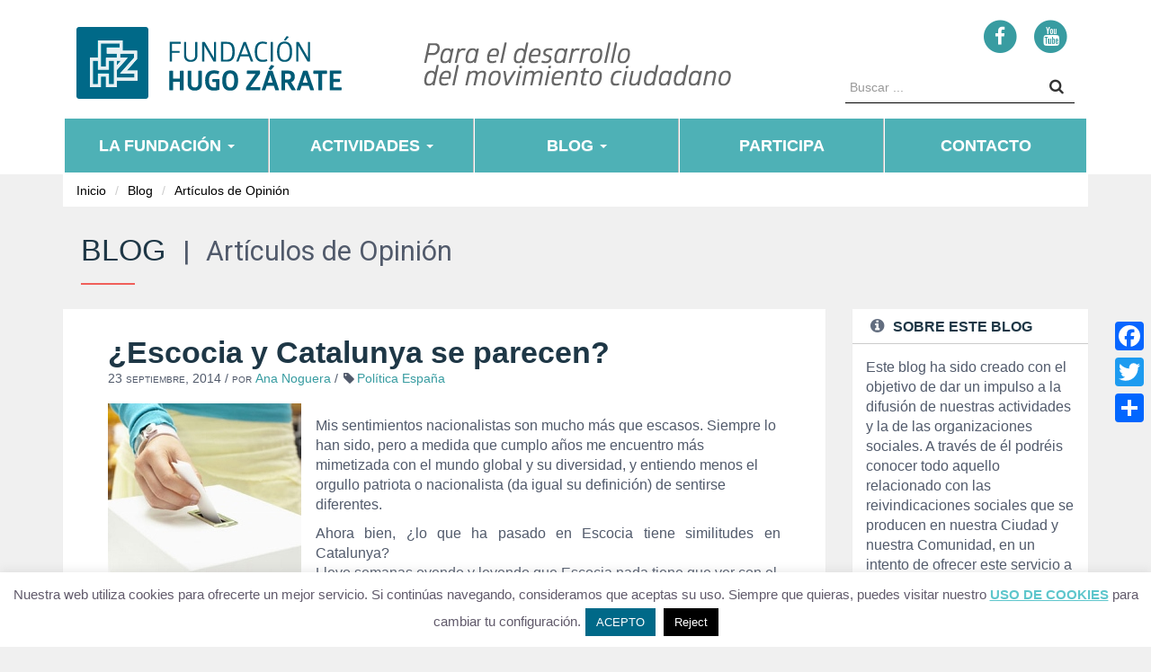

--- FILE ---
content_type: text/html; charset=UTF-8
request_url: https://fundacionhugozarate.com/escocia-y-catalunya-se-parecen-ana-noguera/
body_size: 23106
content:
<!-- Archivo de cabecera global de Wordpress -->
<!DOCTYPE html>
<html lang="es">
  <head>
    <meta charset="UTF-8">
    <meta http-equiv="X-UA-Compatible" content="IE=edge">
    <meta name="viewport" content="width=device-width, initial-scale=1">
    
    <link rel="stylesheet" href="https://fundacionhugozarate.com/wp-content/themes/fhz/style.css">
    <link rel="stylesheet" href="https://fundacionhugozarate.com/wp-content/themes/fhz/css/bootstrap-theme.min.css" >
    <link rel="stylesheet" href="https://fundacionhugozarate.com/wp-content/themes/fhz/css/bootstrap.min.css">
    <link rel="stylesheet" href="https://fundacionhugozarate.com/wp-content/themes/fhz/css/font-awesome.min.css">
    <link rel="stylesheet" href="https://fundacionhugozarate.com/wp-content/themes/fhz/css/custom.css">
    <script src="https://fundacionhugozarate.com/wp-content/themes/fhz/js/jquery.min.js"></script>
    <script src="https://fundacionhugozarate.com/wp-content/themes/fhz/js/bootstrap.min.js"></script>
    <script async src="https://static.addtoany.com/menu/page.js"></script>
    <script src="https://fundacionhugozarate.com/wp-content/themes/fhz/js/custom.js"></script>
    <meta name='robots' content='index, follow, max-image-preview:large, max-snippet:-1, max-video-preview:-1' />
	<style>img:is([sizes="auto" i], [sizes^="auto," i]) { contain-intrinsic-size: 3000px 1500px }</style>
	
	<!-- This site is optimized with the Yoast SEO plugin v26.4 - https://yoast.com/wordpress/plugins/seo/ -->
	<title>¿Escocia y Catalunya se parecen? - Fundación Hugo Zárate</title>
	<link rel="canonical" href="https://fundacionhugozarate.com/escocia-y-catalunya-se-parecen-ana-noguera/" />
	<meta property="og:locale" content="es_ES" />
	<meta property="og:type" content="article" />
	<meta property="og:title" content="¿Escocia y Catalunya se parecen? - Fundación Hugo Zárate" />
	<meta property="og:description" content="Mis sentimientos nacionalistas son mucho más que escasos. Siempre lo han sido, pero a medida que cumplo años me encuentro más mimetizada con el mundo global y su diversidad, y entiendo menos el orgullo patriota o nacionalista (da igual su definición) de sentirse diferentes. Ahora bien, ¿lo que ha pasado en Escocia tiene similitudes en [&hellip;]" />
	<meta property="og:url" content="https://fundacionhugozarate.com/escocia-y-catalunya-se-parecen-ana-noguera/" />
	<meta property="og:site_name" content="Fundación Hugo Zárate" />
	<meta property="article:publisher" content="https://www.facebook.com/fundacionhugozarate" />
	<meta property="article:published_time" content="2014-09-23T07:30:50+00:00" />
	<meta property="article:modified_time" content="2016-12-16T13:49:05+00:00" />
	<meta property="og:image" content="https://fundacionhugozarate.com/wp-content/uploads/2014/09/urnayvoto30020215x205.jpg" />
	<meta property="og:image:width" content="215" />
	<meta property="og:image:height" content="205" />
	<meta property="og:image:type" content="image/jpeg" />
	<meta name="author" content="Grafital" />
	<meta name="twitter:card" content="summary_large_image" />
	<meta name="twitter:label1" content="Escrito por" />
	<meta name="twitter:data1" content="Ana Noguera" />
	<meta name="twitter:label2" content="Tiempo de lectura" />
	<meta name="twitter:data2" content="5 minutos" />
	<script type="application/ld+json" class="yoast-schema-graph">{"@context":"https://schema.org","@graph":[{"@type":"Article","@id":"https://fundacionhugozarate.com/escocia-y-catalunya-se-parecen-ana-noguera/#article","isPartOf":{"@id":"https://fundacionhugozarate.com/escocia-y-catalunya-se-parecen-ana-noguera/"},"author":{"name":"Grafital","@id":"https://fundacionhugozarate.com/#/schema/person/e7d6059463124f31c0e2f4ea7bc0479f"},"headline":"¿Escocia y Catalunya se parecen?","datePublished":"2014-09-23T07:30:50+00:00","dateModified":"2016-12-16T13:49:05+00:00","mainEntityOfPage":{"@id":"https://fundacionhugozarate.com/escocia-y-catalunya-se-parecen-ana-noguera/"},"wordCount":907,"commentCount":0,"publisher":{"@id":"https://fundacionhugozarate.com/#organization"},"image":{"@id":"https://fundacionhugozarate.com/escocia-y-catalunya-se-parecen-ana-noguera/#primaryimage"},"thumbnailUrl":"https://fundacionhugozarate.com/wp-content/uploads/2014/09/urnayvoto30020215x205.jpg","keywords":["Política España"],"articleSection":["Artículos de Opinión"],"inLanguage":"es","potentialAction":[{"@type":"CommentAction","name":"Comment","target":["https://fundacionhugozarate.com/escocia-y-catalunya-se-parecen-ana-noguera/#respond"]}]},{"@type":"WebPage","@id":"https://fundacionhugozarate.com/escocia-y-catalunya-se-parecen-ana-noguera/","url":"https://fundacionhugozarate.com/escocia-y-catalunya-se-parecen-ana-noguera/","name":"¿Escocia y Catalunya se parecen? - Fundación Hugo Zárate","isPartOf":{"@id":"https://fundacionhugozarate.com/#website"},"primaryImageOfPage":{"@id":"https://fundacionhugozarate.com/escocia-y-catalunya-se-parecen-ana-noguera/#primaryimage"},"image":{"@id":"https://fundacionhugozarate.com/escocia-y-catalunya-se-parecen-ana-noguera/#primaryimage"},"thumbnailUrl":"https://fundacionhugozarate.com/wp-content/uploads/2014/09/urnayvoto30020215x205.jpg","datePublished":"2014-09-23T07:30:50+00:00","dateModified":"2016-12-16T13:49:05+00:00","breadcrumb":{"@id":"https://fundacionhugozarate.com/escocia-y-catalunya-se-parecen-ana-noguera/#breadcrumb"},"inLanguage":"es","potentialAction":[{"@type":"ReadAction","target":["https://fundacionhugozarate.com/escocia-y-catalunya-se-parecen-ana-noguera/"]}]},{"@type":"ImageObject","inLanguage":"es","@id":"https://fundacionhugozarate.com/escocia-y-catalunya-se-parecen-ana-noguera/#primaryimage","url":"https://fundacionhugozarate.com/wp-content/uploads/2014/09/urnayvoto30020215x205.jpg","contentUrl":"https://fundacionhugozarate.com/wp-content/uploads/2014/09/urnayvoto30020215x205.jpg","width":215,"height":205},{"@type":"BreadcrumbList","@id":"https://fundacionhugozarate.com/escocia-y-catalunya-se-parecen-ana-noguera/#breadcrumb","itemListElement":[{"@type":"ListItem","position":1,"name":"Portada","item":"https://fundacionhugozarate.com/"},{"@type":"ListItem","position":2,"name":"¿Escocia y Catalunya se parecen?"}]},{"@type":"WebSite","@id":"https://fundacionhugozarate.com/#website","url":"https://fundacionhugozarate.com/","name":"Fundación Hugo Zárate","description":"Fundación para el desarrollo del movimiento ciudadano","publisher":{"@id":"https://fundacionhugozarate.com/#organization"},"potentialAction":[{"@type":"SearchAction","target":{"@type":"EntryPoint","urlTemplate":"https://fundacionhugozarate.com/?s={search_term_string}"},"query-input":{"@type":"PropertyValueSpecification","valueRequired":true,"valueName":"search_term_string"}}],"inLanguage":"es"},{"@type":"Organization","@id":"https://fundacionhugozarate.com/#organization","name":"Fundación Hugo Zárate","url":"https://fundacionhugozarate.com/","logo":{"@type":"ImageObject","inLanguage":"es","@id":"https://fundacionhugozarate.com/#/schema/logo/image/","url":"https://fundacionhugozarate.com/wp-content/uploads/2023/11/Logo-pequeno.jpg","contentUrl":"https://fundacionhugozarate.com/wp-content/uploads/2023/11/Logo-pequeno.jpg","width":240,"height":238,"caption":"Fundación Hugo Zárate"},"image":{"@id":"https://fundacionhugozarate.com/#/schema/logo/image/"},"sameAs":["https://www.facebook.com/fundacionhugozarate","https://www.youtube.com/channel/UCP2VbQwSJ8OfI5tAUELSAxg"]},{"@type":"Person","@id":"https://fundacionhugozarate.com/#/schema/person/e7d6059463124f31c0e2f4ea7bc0479f","name":"Grafital","image":{"@type":"ImageObject","inLanguage":"es","@id":"https://fundacionhugozarate.com/#/schema/person/image/","url":"https://secure.gravatar.com/avatar/6823476c8b6aae941ded14179e7315cd8b0492bd5fdf975e92ef34cbb5a495c9?s=96&d=mm&r=g","contentUrl":"https://secure.gravatar.com/avatar/6823476c8b6aae941ded14179e7315cd8b0492bd5fdf975e92ef34cbb5a495c9?s=96&d=mm&r=g","caption":"Grafital"},"url":"https://fundacionhugozarate.com/author/grafital/"}]}</script>
	<!-- / Yoast SEO plugin. -->


<link rel='dns-prefetch' href='//static.addtoany.com' />
<link rel='dns-prefetch' href='//fonts.googleapis.com' />
<link rel="alternate" type="application/rss+xml" title="Fundación Hugo Zárate &raquo; Comentario ¿Escocia y Catalunya se parecen? del feed" href="https://fundacionhugozarate.com/escocia-y-catalunya-se-parecen-ana-noguera/feed/" />
<script type="text/javascript">
/* <![CDATA[ */
window._wpemojiSettings = {"baseUrl":"https:\/\/s.w.org\/images\/core\/emoji\/16.0.1\/72x72\/","ext":".png","svgUrl":"https:\/\/s.w.org\/images\/core\/emoji\/16.0.1\/svg\/","svgExt":".svg","source":{"concatemoji":"https:\/\/fundacionhugozarate.com\/wp-includes\/js\/wp-emoji-release.min.js?ver=6.8.3"}};
/*! This file is auto-generated */
!function(s,n){var o,i,e;function c(e){try{var t={supportTests:e,timestamp:(new Date).valueOf()};sessionStorage.setItem(o,JSON.stringify(t))}catch(e){}}function p(e,t,n){e.clearRect(0,0,e.canvas.width,e.canvas.height),e.fillText(t,0,0);var t=new Uint32Array(e.getImageData(0,0,e.canvas.width,e.canvas.height).data),a=(e.clearRect(0,0,e.canvas.width,e.canvas.height),e.fillText(n,0,0),new Uint32Array(e.getImageData(0,0,e.canvas.width,e.canvas.height).data));return t.every(function(e,t){return e===a[t]})}function u(e,t){e.clearRect(0,0,e.canvas.width,e.canvas.height),e.fillText(t,0,0);for(var n=e.getImageData(16,16,1,1),a=0;a<n.data.length;a++)if(0!==n.data[a])return!1;return!0}function f(e,t,n,a){switch(t){case"flag":return n(e,"\ud83c\udff3\ufe0f\u200d\u26a7\ufe0f","\ud83c\udff3\ufe0f\u200b\u26a7\ufe0f")?!1:!n(e,"\ud83c\udde8\ud83c\uddf6","\ud83c\udde8\u200b\ud83c\uddf6")&&!n(e,"\ud83c\udff4\udb40\udc67\udb40\udc62\udb40\udc65\udb40\udc6e\udb40\udc67\udb40\udc7f","\ud83c\udff4\u200b\udb40\udc67\u200b\udb40\udc62\u200b\udb40\udc65\u200b\udb40\udc6e\u200b\udb40\udc67\u200b\udb40\udc7f");case"emoji":return!a(e,"\ud83e\udedf")}return!1}function g(e,t,n,a){var r="undefined"!=typeof WorkerGlobalScope&&self instanceof WorkerGlobalScope?new OffscreenCanvas(300,150):s.createElement("canvas"),o=r.getContext("2d",{willReadFrequently:!0}),i=(o.textBaseline="top",o.font="600 32px Arial",{});return e.forEach(function(e){i[e]=t(o,e,n,a)}),i}function t(e){var t=s.createElement("script");t.src=e,t.defer=!0,s.head.appendChild(t)}"undefined"!=typeof Promise&&(o="wpEmojiSettingsSupports",i=["flag","emoji"],n.supports={everything:!0,everythingExceptFlag:!0},e=new Promise(function(e){s.addEventListener("DOMContentLoaded",e,{once:!0})}),new Promise(function(t){var n=function(){try{var e=JSON.parse(sessionStorage.getItem(o));if("object"==typeof e&&"number"==typeof e.timestamp&&(new Date).valueOf()<e.timestamp+604800&&"object"==typeof e.supportTests)return e.supportTests}catch(e){}return null}();if(!n){if("undefined"!=typeof Worker&&"undefined"!=typeof OffscreenCanvas&&"undefined"!=typeof URL&&URL.createObjectURL&&"undefined"!=typeof Blob)try{var e="postMessage("+g.toString()+"("+[JSON.stringify(i),f.toString(),p.toString(),u.toString()].join(",")+"));",a=new Blob([e],{type:"text/javascript"}),r=new Worker(URL.createObjectURL(a),{name:"wpTestEmojiSupports"});return void(r.onmessage=function(e){c(n=e.data),r.terminate(),t(n)})}catch(e){}c(n=g(i,f,p,u))}t(n)}).then(function(e){for(var t in e)n.supports[t]=e[t],n.supports.everything=n.supports.everything&&n.supports[t],"flag"!==t&&(n.supports.everythingExceptFlag=n.supports.everythingExceptFlag&&n.supports[t]);n.supports.everythingExceptFlag=n.supports.everythingExceptFlag&&!n.supports.flag,n.DOMReady=!1,n.readyCallback=function(){n.DOMReady=!0}}).then(function(){return e}).then(function(){var e;n.supports.everything||(n.readyCallback(),(e=n.source||{}).concatemoji?t(e.concatemoji):e.wpemoji&&e.twemoji&&(t(e.twemoji),t(e.wpemoji)))}))}((window,document),window._wpemojiSettings);
/* ]]> */
</script>
<link rel='stylesheet' id='mec-select2-style-css' href='https://fundacionhugozarate.com/wp-content/plugins/modern-events-calendar-lite/assets/packages/select2/select2.min.css?ver=6.5.5.1769063551' type='text/css' media='all' />
<link rel='stylesheet' id='mec-font-icons-css' href='https://fundacionhugozarate.com/wp-content/plugins/modern-events-calendar-lite/assets/css/iconfonts.css?ver=6.8.3' type='text/css' media='all' />
<link rel='stylesheet' id='mec-frontend-style-css' href='https://fundacionhugozarate.com/wp-content/plugins/modern-events-calendar-lite/assets/css/frontend.min.css?ver=6.5.5.1769063551' type='text/css' media='all' />
<link rel='stylesheet' id='mec-tooltip-style-css' href='https://fundacionhugozarate.com/wp-content/plugins/modern-events-calendar-lite/assets/packages/tooltip/tooltip.css?ver=6.8.3' type='text/css' media='all' />
<link rel='stylesheet' id='mec-tooltip-shadow-style-css' href='https://fundacionhugozarate.com/wp-content/plugins/modern-events-calendar-lite/assets/packages/tooltip/tooltipster-sideTip-shadow.min.css?ver=6.8.3' type='text/css' media='all' />
<link rel='stylesheet' id='featherlight-css' href='https://fundacionhugozarate.com/wp-content/plugins/modern-events-calendar-lite/assets/packages/featherlight/featherlight.css?ver=6.8.3' type='text/css' media='all' />
<link rel='stylesheet' id='mec-google-fonts-css' href='//fonts.googleapis.com/css?family=Montserrat%3A400%2C700%7CRoboto%3A100%2C300%2C400%2C700&#038;ver=6.8.3' type='text/css' media='all' />
<link rel='stylesheet' id='mec-lity-style-css' href='https://fundacionhugozarate.com/wp-content/plugins/modern-events-calendar-lite/assets/packages/lity/lity.min.css?ver=6.8.3' type='text/css' media='all' />
<link rel='stylesheet' id='mec-general-calendar-style-css' href='https://fundacionhugozarate.com/wp-content/plugins/modern-events-calendar-lite/assets/css/mec-general-calendar.css?ver=6.8.3' type='text/css' media='all' />
<style id='wp-emoji-styles-inline-css' type='text/css'>

	img.wp-smiley, img.emoji {
		display: inline !important;
		border: none !important;
		box-shadow: none !important;
		height: 1em !important;
		width: 1em !important;
		margin: 0 0.07em !important;
		vertical-align: -0.1em !important;
		background: none !important;
		padding: 0 !important;
	}
</style>
<link rel='stylesheet' id='wp-block-library-css' href='https://fundacionhugozarate.com/wp-includes/css/dist/block-library/style.min.css?ver=6.8.3' type='text/css' media='all' />
<style id='classic-theme-styles-inline-css' type='text/css'>
/*! This file is auto-generated */
.wp-block-button__link{color:#fff;background-color:#32373c;border-radius:9999px;box-shadow:none;text-decoration:none;padding:calc(.667em + 2px) calc(1.333em + 2px);font-size:1.125em}.wp-block-file__button{background:#32373c;color:#fff;text-decoration:none}
</style>
<link rel='stylesheet' id='mailster-form-style-css' href='https://fundacionhugozarate.com/wp-content/plugins/mailster/build/form/style-index.css?ver=6.8.3' type='text/css' media='all' />
<link rel='stylesheet' id='awsm-ead-public-css' href='https://fundacionhugozarate.com/wp-content/plugins/embed-any-document/css/embed-public.min.css?ver=2.7.8' type='text/css' media='all' />
<style id='global-styles-inline-css' type='text/css'>
:root{--wp--preset--aspect-ratio--square: 1;--wp--preset--aspect-ratio--4-3: 4/3;--wp--preset--aspect-ratio--3-4: 3/4;--wp--preset--aspect-ratio--3-2: 3/2;--wp--preset--aspect-ratio--2-3: 2/3;--wp--preset--aspect-ratio--16-9: 16/9;--wp--preset--aspect-ratio--9-16: 9/16;--wp--preset--color--black: #000000;--wp--preset--color--cyan-bluish-gray: #abb8c3;--wp--preset--color--white: #ffffff;--wp--preset--color--pale-pink: #f78da7;--wp--preset--color--vivid-red: #cf2e2e;--wp--preset--color--luminous-vivid-orange: #ff6900;--wp--preset--color--luminous-vivid-amber: #fcb900;--wp--preset--color--light-green-cyan: #7bdcb5;--wp--preset--color--vivid-green-cyan: #00d084;--wp--preset--color--pale-cyan-blue: #8ed1fc;--wp--preset--color--vivid-cyan-blue: #0693e3;--wp--preset--color--vivid-purple: #9b51e0;--wp--preset--gradient--vivid-cyan-blue-to-vivid-purple: linear-gradient(135deg,rgba(6,147,227,1) 0%,rgb(155,81,224) 100%);--wp--preset--gradient--light-green-cyan-to-vivid-green-cyan: linear-gradient(135deg,rgb(122,220,180) 0%,rgb(0,208,130) 100%);--wp--preset--gradient--luminous-vivid-amber-to-luminous-vivid-orange: linear-gradient(135deg,rgba(252,185,0,1) 0%,rgba(255,105,0,1) 100%);--wp--preset--gradient--luminous-vivid-orange-to-vivid-red: linear-gradient(135deg,rgba(255,105,0,1) 0%,rgb(207,46,46) 100%);--wp--preset--gradient--very-light-gray-to-cyan-bluish-gray: linear-gradient(135deg,rgb(238,238,238) 0%,rgb(169,184,195) 100%);--wp--preset--gradient--cool-to-warm-spectrum: linear-gradient(135deg,rgb(74,234,220) 0%,rgb(151,120,209) 20%,rgb(207,42,186) 40%,rgb(238,44,130) 60%,rgb(251,105,98) 80%,rgb(254,248,76) 100%);--wp--preset--gradient--blush-light-purple: linear-gradient(135deg,rgb(255,206,236) 0%,rgb(152,150,240) 100%);--wp--preset--gradient--blush-bordeaux: linear-gradient(135deg,rgb(254,205,165) 0%,rgb(254,45,45) 50%,rgb(107,0,62) 100%);--wp--preset--gradient--luminous-dusk: linear-gradient(135deg,rgb(255,203,112) 0%,rgb(199,81,192) 50%,rgb(65,88,208) 100%);--wp--preset--gradient--pale-ocean: linear-gradient(135deg,rgb(255,245,203) 0%,rgb(182,227,212) 50%,rgb(51,167,181) 100%);--wp--preset--gradient--electric-grass: linear-gradient(135deg,rgb(202,248,128) 0%,rgb(113,206,126) 100%);--wp--preset--gradient--midnight: linear-gradient(135deg,rgb(2,3,129) 0%,rgb(40,116,252) 100%);--wp--preset--font-size--small: 13px;--wp--preset--font-size--medium: 20px;--wp--preset--font-size--large: 36px;--wp--preset--font-size--x-large: 42px;--wp--preset--spacing--20: 0.44rem;--wp--preset--spacing--30: 0.67rem;--wp--preset--spacing--40: 1rem;--wp--preset--spacing--50: 1.5rem;--wp--preset--spacing--60: 2.25rem;--wp--preset--spacing--70: 3.38rem;--wp--preset--spacing--80: 5.06rem;--wp--preset--shadow--natural: 6px 6px 9px rgba(0, 0, 0, 0.2);--wp--preset--shadow--deep: 12px 12px 50px rgba(0, 0, 0, 0.4);--wp--preset--shadow--sharp: 6px 6px 0px rgba(0, 0, 0, 0.2);--wp--preset--shadow--outlined: 6px 6px 0px -3px rgba(255, 255, 255, 1), 6px 6px rgba(0, 0, 0, 1);--wp--preset--shadow--crisp: 6px 6px 0px rgba(0, 0, 0, 1);}:where(.is-layout-flex){gap: 0.5em;}:where(.is-layout-grid){gap: 0.5em;}body .is-layout-flex{display: flex;}.is-layout-flex{flex-wrap: wrap;align-items: center;}.is-layout-flex > :is(*, div){margin: 0;}body .is-layout-grid{display: grid;}.is-layout-grid > :is(*, div){margin: 0;}:where(.wp-block-columns.is-layout-flex){gap: 2em;}:where(.wp-block-columns.is-layout-grid){gap: 2em;}:where(.wp-block-post-template.is-layout-flex){gap: 1.25em;}:where(.wp-block-post-template.is-layout-grid){gap: 1.25em;}.has-black-color{color: var(--wp--preset--color--black) !important;}.has-cyan-bluish-gray-color{color: var(--wp--preset--color--cyan-bluish-gray) !important;}.has-white-color{color: var(--wp--preset--color--white) !important;}.has-pale-pink-color{color: var(--wp--preset--color--pale-pink) !important;}.has-vivid-red-color{color: var(--wp--preset--color--vivid-red) !important;}.has-luminous-vivid-orange-color{color: var(--wp--preset--color--luminous-vivid-orange) !important;}.has-luminous-vivid-amber-color{color: var(--wp--preset--color--luminous-vivid-amber) !important;}.has-light-green-cyan-color{color: var(--wp--preset--color--light-green-cyan) !important;}.has-vivid-green-cyan-color{color: var(--wp--preset--color--vivid-green-cyan) !important;}.has-pale-cyan-blue-color{color: var(--wp--preset--color--pale-cyan-blue) !important;}.has-vivid-cyan-blue-color{color: var(--wp--preset--color--vivid-cyan-blue) !important;}.has-vivid-purple-color{color: var(--wp--preset--color--vivid-purple) !important;}.has-black-background-color{background-color: var(--wp--preset--color--black) !important;}.has-cyan-bluish-gray-background-color{background-color: var(--wp--preset--color--cyan-bluish-gray) !important;}.has-white-background-color{background-color: var(--wp--preset--color--white) !important;}.has-pale-pink-background-color{background-color: var(--wp--preset--color--pale-pink) !important;}.has-vivid-red-background-color{background-color: var(--wp--preset--color--vivid-red) !important;}.has-luminous-vivid-orange-background-color{background-color: var(--wp--preset--color--luminous-vivid-orange) !important;}.has-luminous-vivid-amber-background-color{background-color: var(--wp--preset--color--luminous-vivid-amber) !important;}.has-light-green-cyan-background-color{background-color: var(--wp--preset--color--light-green-cyan) !important;}.has-vivid-green-cyan-background-color{background-color: var(--wp--preset--color--vivid-green-cyan) !important;}.has-pale-cyan-blue-background-color{background-color: var(--wp--preset--color--pale-cyan-blue) !important;}.has-vivid-cyan-blue-background-color{background-color: var(--wp--preset--color--vivid-cyan-blue) !important;}.has-vivid-purple-background-color{background-color: var(--wp--preset--color--vivid-purple) !important;}.has-black-border-color{border-color: var(--wp--preset--color--black) !important;}.has-cyan-bluish-gray-border-color{border-color: var(--wp--preset--color--cyan-bluish-gray) !important;}.has-white-border-color{border-color: var(--wp--preset--color--white) !important;}.has-pale-pink-border-color{border-color: var(--wp--preset--color--pale-pink) !important;}.has-vivid-red-border-color{border-color: var(--wp--preset--color--vivid-red) !important;}.has-luminous-vivid-orange-border-color{border-color: var(--wp--preset--color--luminous-vivid-orange) !important;}.has-luminous-vivid-amber-border-color{border-color: var(--wp--preset--color--luminous-vivid-amber) !important;}.has-light-green-cyan-border-color{border-color: var(--wp--preset--color--light-green-cyan) !important;}.has-vivid-green-cyan-border-color{border-color: var(--wp--preset--color--vivid-green-cyan) !important;}.has-pale-cyan-blue-border-color{border-color: var(--wp--preset--color--pale-cyan-blue) !important;}.has-vivid-cyan-blue-border-color{border-color: var(--wp--preset--color--vivid-cyan-blue) !important;}.has-vivid-purple-border-color{border-color: var(--wp--preset--color--vivid-purple) !important;}.has-vivid-cyan-blue-to-vivid-purple-gradient-background{background: var(--wp--preset--gradient--vivid-cyan-blue-to-vivid-purple) !important;}.has-light-green-cyan-to-vivid-green-cyan-gradient-background{background: var(--wp--preset--gradient--light-green-cyan-to-vivid-green-cyan) !important;}.has-luminous-vivid-amber-to-luminous-vivid-orange-gradient-background{background: var(--wp--preset--gradient--luminous-vivid-amber-to-luminous-vivid-orange) !important;}.has-luminous-vivid-orange-to-vivid-red-gradient-background{background: var(--wp--preset--gradient--luminous-vivid-orange-to-vivid-red) !important;}.has-very-light-gray-to-cyan-bluish-gray-gradient-background{background: var(--wp--preset--gradient--very-light-gray-to-cyan-bluish-gray) !important;}.has-cool-to-warm-spectrum-gradient-background{background: var(--wp--preset--gradient--cool-to-warm-spectrum) !important;}.has-blush-light-purple-gradient-background{background: var(--wp--preset--gradient--blush-light-purple) !important;}.has-blush-bordeaux-gradient-background{background: var(--wp--preset--gradient--blush-bordeaux) !important;}.has-luminous-dusk-gradient-background{background: var(--wp--preset--gradient--luminous-dusk) !important;}.has-pale-ocean-gradient-background{background: var(--wp--preset--gradient--pale-ocean) !important;}.has-electric-grass-gradient-background{background: var(--wp--preset--gradient--electric-grass) !important;}.has-midnight-gradient-background{background: var(--wp--preset--gradient--midnight) !important;}.has-small-font-size{font-size: var(--wp--preset--font-size--small) !important;}.has-medium-font-size{font-size: var(--wp--preset--font-size--medium) !important;}.has-large-font-size{font-size: var(--wp--preset--font-size--large) !important;}.has-x-large-font-size{font-size: var(--wp--preset--font-size--x-large) !important;}
:where(.wp-block-post-template.is-layout-flex){gap: 1.25em;}:where(.wp-block-post-template.is-layout-grid){gap: 1.25em;}
:where(.wp-block-columns.is-layout-flex){gap: 2em;}:where(.wp-block-columns.is-layout-grid){gap: 2em;}
:root :where(.wp-block-pullquote){font-size: 1.5em;line-height: 1.6;}
</style>
<link rel='stylesheet' id='contact-form-7-css' href='https://fundacionhugozarate.com/wp-content/plugins/contact-form-7/includes/css/styles.css?ver=6.1.3' type='text/css' media='all' />
<link rel='stylesheet' id='cookie-law-info-css' href='https://fundacionhugozarate.com/wp-content/plugins/cookie-law-info/legacy/public/css/cookie-law-info-public.css?ver=3.3.6' type='text/css' media='all' />
<link rel='stylesheet' id='cookie-law-info-gdpr-css' href='https://fundacionhugozarate.com/wp-content/plugins/cookie-law-info/legacy/public/css/cookie-law-info-gdpr.css?ver=3.3.6' type='text/css' media='all' />
<link rel='stylesheet' id='vls-gf-style-css' href='https://fundacionhugozarate.com/wp-content/plugins/gallery-factory/css/front/style.css?ver=6.8.3' type='text/css' media='all' />
<link rel='stylesheet' id='hbu-public-style-css' href='https://fundacionhugozarate.com/wp-content/plugins/hero-banner-ultimate/assets/css/hbu-public-style.min.css?ver=1.4.6' type='text/css' media='all' />
<link rel='stylesheet' id='addtoany-css' href='https://fundacionhugozarate.com/wp-content/plugins/add-to-any/addtoany.min.css?ver=1.16' type='text/css' media='all' />
<style id='addtoany-inline-css' type='text/css'>
@media screen and (max-width:980px){
.a2a_floating_style.a2a_vertical_style{display:none;}
}
</style>
<!--n2css--><!--n2js--><script type="text/javascript" src="https://fundacionhugozarate.com/wp-includes/js/jquery/jquery.min.js?ver=3.7.1" id="jquery-core-js"></script>
<script type="text/javascript" src="https://fundacionhugozarate.com/wp-includes/js/jquery/jquery-migrate.min.js?ver=3.4.1" id="jquery-migrate-js"></script>
<script type="text/javascript" src="https://fundacionhugozarate.com/wp-content/plugins/modern-events-calendar-lite/assets/js/mec-general-calendar.js?ver=6.5.5.1769063551" id="mec-general-calendar-script-js"></script>
<script type="text/javascript" id="mec-frontend-script-js-extra">
/* <![CDATA[ */
var mecdata = {"day":"d\u00eda","days":"d\u00edas","hour":"hora","hours":"horas","minute":"minuto","minutes":"minutos","second":"segundo","seconds":"segundos","elementor_edit_mode":"no","recapcha_key":"","ajax_url":"https:\/\/fundacionhugozarate.com\/wp-admin\/admin-ajax.php","fes_nonce":"54ec33dde9","current_year":"2026","current_month":"01","datepicker_format":"yy-mm-dd"};
/* ]]> */
</script>
<script type="text/javascript" src="https://fundacionhugozarate.com/wp-content/plugins/modern-events-calendar-lite/assets/js/frontend.js?ver=6.5.5.1769063551" id="mec-frontend-script-js"></script>
<script type="text/javascript" src="https://fundacionhugozarate.com/wp-content/plugins/modern-events-calendar-lite/assets/js/events.js?ver=6.5.5.1769063551" id="mec-events-script-js"></script>
<script type="text/javascript" id="addtoany-core-js-before">
/* <![CDATA[ */
window.a2a_config=window.a2a_config||{};a2a_config.callbacks=[];a2a_config.overlays=[];a2a_config.templates={};a2a_localize = {
	Share: "Compartir",
	Save: "Guardar",
	Subscribe: "Suscribir",
	Email: "Correo electrónico",
	Bookmark: "Marcador",
	ShowAll: "Mostrar todo",
	ShowLess: "Mostrar menos",
	FindServices: "Encontrar servicio(s)",
	FindAnyServiceToAddTo: "Encuentra al instante cualquier servicio para añadir a",
	PoweredBy: "Funciona con",
	ShareViaEmail: "Compartir por correo electrónico",
	SubscribeViaEmail: "Suscribirse a través de correo electrónico",
	BookmarkInYourBrowser: "Añadir a marcadores de tu navegador",
	BookmarkInstructions: "Presiona «Ctrl+D» o «\u2318+D» para añadir esta página a marcadores",
	AddToYourFavorites: "Añadir a tus favoritos",
	SendFromWebOrProgram: "Enviar desde cualquier dirección o programa de correo electrónico ",
	EmailProgram: "Programa de correo electrónico",
	More: "Más&#8230;",
	ThanksForSharing: "¡Gracias por compartir!",
	ThanksForFollowing: "¡Gracias por seguirnos!"
};
/* ]]> */
</script>
<script type="text/javascript" defer src="https://static.addtoany.com/menu/page.js" id="addtoany-core-js"></script>
<script type="text/javascript" defer src="https://fundacionhugozarate.com/wp-content/plugins/add-to-any/addtoany.min.js?ver=1.1" id="addtoany-jquery-js"></script>
<script type="text/javascript" id="cookie-law-info-js-extra">
/* <![CDATA[ */
var Cli_Data = {"nn_cookie_ids":[],"cookielist":[],"non_necessary_cookies":[],"ccpaEnabled":"","ccpaRegionBased":"","ccpaBarEnabled":"","strictlyEnabled":["necessary","obligatoire"],"ccpaType":"gdpr","js_blocking":"","custom_integration":"","triggerDomRefresh":"","secure_cookies":""};
var cli_cookiebar_settings = {"animate_speed_hide":"500","animate_speed_show":"500","background":"#fff","border":"#eeeeee","border_on":"","button_1_button_colour":"#006988","button_1_button_hover":"#00546d","button_1_link_colour":"#fff","button_1_as_button":"1","button_1_new_win":"","button_2_button_colour":"#006988","button_2_button_hover":"#00546d","button_2_link_colour":"#5ec6cc","button_2_as_button":"","button_2_hidebar":"1","button_3_button_colour":"#000","button_3_button_hover":"#000000","button_3_link_colour":"#fff","button_3_as_button":"1","button_3_new_win":"","button_4_button_colour":"#000","button_4_button_hover":"#000000","button_4_link_colour":"#fff","button_4_as_button":"1","button_7_button_colour":"#61a229","button_7_button_hover":"#4e8221","button_7_link_colour":"#fff","button_7_as_button":"1","button_7_new_win":"","font_family":"inherit","header_fix":"","notify_animate_hide":"1","notify_animate_show":"","notify_div_id":"#cookie-law-info-bar","notify_position_horizontal":"right","notify_position_vertical":"bottom","scroll_close":"","scroll_close_reload":"","accept_close_reload":"","reject_close_reload":"","showagain_tab":"","showagain_background":"#fff","showagain_border":"#000","showagain_div_id":"#cookie-law-info-again","showagain_x_position":"100px","text":"#615a6b","show_once_yn":"","show_once":"10000","logging_on":"","as_popup":"","popup_overlay":"1","bar_heading_text":"","cookie_bar_as":"banner","popup_showagain_position":"bottom-right","widget_position":"left"};
var log_object = {"ajax_url":"https:\/\/fundacionhugozarate.com\/wp-admin\/admin-ajax.php"};
/* ]]> */
</script>
<script type="text/javascript" src="https://fundacionhugozarate.com/wp-content/plugins/cookie-law-info/legacy/public/js/cookie-law-info-public.js?ver=3.3.6" id="cookie-law-info-js"></script>
<link rel="https://api.w.org/" href="https://fundacionhugozarate.com/wp-json/" /><link rel="alternate" title="JSON" type="application/json" href="https://fundacionhugozarate.com/wp-json/wp/v2/posts/3854" /><link rel="EditURI" type="application/rsd+xml" title="RSD" href="https://fundacionhugozarate.com/xmlrpc.php?rsd" />
<meta name="generator" content="WordPress 6.8.3" />
<link rel='shortlink' href='https://fundacionhugozarate.com/?p=3854' />
<link rel="alternate" title="oEmbed (JSON)" type="application/json+oembed" href="https://fundacionhugozarate.com/wp-json/oembed/1.0/embed?url=https%3A%2F%2Ffundacionhugozarate.com%2Fescocia-y-catalunya-se-parecen-ana-noguera%2F" />
<link rel="alternate" title="oEmbed (XML)" type="text/xml+oembed" href="https://fundacionhugozarate.com/wp-json/oembed/1.0/embed?url=https%3A%2F%2Ffundacionhugozarate.com%2Fescocia-y-catalunya-se-parecen-ana-noguera%2F&#038;format=xml" />
<link rel="icon" href="https://fundacionhugozarate.com/wp-content/uploads/2023/11/cropped-Logo-pequeno-32x32.jpg" sizes="32x32" />
<link rel="icon" href="https://fundacionhugozarate.com/wp-content/uploads/2023/11/cropped-Logo-pequeno-192x192.jpg" sizes="192x192" />
<link rel="apple-touch-icon" href="https://fundacionhugozarate.com/wp-content/uploads/2023/11/cropped-Logo-pequeno-180x180.jpg" />
<meta name="msapplication-TileImage" content="https://fundacionhugozarate.com/wp-content/uploads/2023/11/cropped-Logo-pequeno-270x270.jpg" />
<style type="text/css">.mec-event-grid-minimal .mec-modal-booking-button:hover, .mec-events-timeline-wrap .mec-organizer-item a, .mec-events-timeline-wrap .mec-organizer-item:after, .mec-events-timeline-wrap .mec-shortcode-organizers i, .mec-timeline-event .mec-modal-booking-button, .mec-wrap .mec-map-lightbox-wp.mec-event-list-classic .mec-event-date, .mec-timetable-t2-col .mec-modal-booking-button:hover, .mec-event-container-classic .mec-modal-booking-button:hover, .mec-calendar-events-side .mec-modal-booking-button:hover, .mec-event-grid-yearly  .mec-modal-booking-button, .mec-events-agenda .mec-modal-booking-button, .mec-event-grid-simple .mec-modal-booking-button, .mec-event-list-minimal  .mec-modal-booking-button:hover, .mec-timeline-month-divider,  .mec-wrap.colorskin-custom .mec-totalcal-box .mec-totalcal-view span:hover,.mec-wrap.colorskin-custom .mec-calendar.mec-event-calendar-classic .mec-selected-day,.mec-wrap.colorskin-custom .mec-color, .mec-wrap.colorskin-custom .mec-event-sharing-wrap .mec-event-sharing > li:hover a, .mec-wrap.colorskin-custom .mec-color-hover:hover, .mec-wrap.colorskin-custom .mec-color-before *:before ,.mec-wrap.colorskin-custom .mec-widget .mec-event-grid-classic.owl-carousel .owl-nav i,.mec-wrap.colorskin-custom .mec-event-list-classic a.magicmore:hover,.mec-wrap.colorskin-custom .mec-event-grid-simple:hover .mec-event-title,.mec-wrap.colorskin-custom .mec-single-event .mec-event-meta dd.mec-events-event-categories:before,.mec-wrap.colorskin-custom .mec-single-event-date:before,.mec-wrap.colorskin-custom .mec-single-event-time:before,.mec-wrap.colorskin-custom .mec-events-meta-group.mec-events-meta-group-venue:before,.mec-wrap.colorskin-custom .mec-calendar .mec-calendar-side .mec-previous-month i,.mec-wrap.colorskin-custom .mec-calendar .mec-calendar-side .mec-next-month:hover,.mec-wrap.colorskin-custom .mec-calendar .mec-calendar-side .mec-previous-month:hover,.mec-wrap.colorskin-custom .mec-calendar .mec-calendar-side .mec-next-month:hover,.mec-wrap.colorskin-custom .mec-calendar.mec-event-calendar-classic dt.mec-selected-day:hover,.mec-wrap.colorskin-custom .mec-infowindow-wp h5 a:hover, .colorskin-custom .mec-events-meta-group-countdown .mec-end-counts h3,.mec-calendar .mec-calendar-side .mec-next-month i,.mec-wrap .mec-totalcal-box i,.mec-calendar .mec-event-article .mec-event-title a:hover,.mec-attendees-list-details .mec-attendee-profile-link a:hover,.mec-wrap.colorskin-custom .mec-next-event-details li i, .mec-next-event-details i:before, .mec-marker-infowindow-wp .mec-marker-infowindow-count, .mec-next-event-details a,.mec-wrap.colorskin-custom .mec-events-masonry-cats a.mec-masonry-cat-selected,.lity .mec-color,.lity .mec-color-before :before,.lity .mec-color-hover:hover,.lity .mec-wrap .mec-color,.lity .mec-wrap .mec-color-before :before,.lity .mec-wrap .mec-color-hover:hover,.leaflet-popup-content .mec-color,.leaflet-popup-content .mec-color-before :before,.leaflet-popup-content .mec-color-hover:hover,.leaflet-popup-content .mec-wrap .mec-color,.leaflet-popup-content .mec-wrap .mec-color-before :before,.leaflet-popup-content .mec-wrap .mec-color-hover:hover, .mec-calendar.mec-calendar-daily .mec-calendar-d-table .mec-daily-view-day.mec-daily-view-day-active.mec-color, .mec-map-boxshow div .mec-map-view-event-detail.mec-event-detail i,.mec-map-boxshow div .mec-map-view-event-detail.mec-event-detail:hover,.mec-map-boxshow .mec-color,.mec-map-boxshow .mec-color-before :before,.mec-map-boxshow .mec-color-hover:hover,.mec-map-boxshow .mec-wrap .mec-color,.mec-map-boxshow .mec-wrap .mec-color-before :before,.mec-map-boxshow .mec-wrap .mec-color-hover:hover, .mec-choosen-time-message, .mec-booking-calendar-month-navigation .mec-next-month:hover, .mec-booking-calendar-month-navigation .mec-previous-month:hover, .mec-yearly-view-wrap .mec-agenda-event-title a:hover, .mec-yearly-view-wrap .mec-yearly-title-sec .mec-next-year i, .mec-yearly-view-wrap .mec-yearly-title-sec .mec-previous-year i, .mec-yearly-view-wrap .mec-yearly-title-sec .mec-next-year:hover, .mec-yearly-view-wrap .mec-yearly-title-sec .mec-previous-year:hover, .mec-av-spot .mec-av-spot-head .mec-av-spot-box span, .mec-wrap.colorskin-custom .mec-calendar .mec-calendar-side .mec-previous-month:hover .mec-load-month-link, .mec-wrap.colorskin-custom .mec-calendar .mec-calendar-side .mec-next-month:hover .mec-load-month-link, .mec-yearly-view-wrap .mec-yearly-title-sec .mec-previous-year:hover .mec-load-month-link, .mec-yearly-view-wrap .mec-yearly-title-sec .mec-next-year:hover .mec-load-month-link, .mec-skin-list-events-container .mec-data-fields-tooltip .mec-data-fields-tooltip-box ul .mec-event-data-field-item a, .mec-booking-shortcode .mec-event-ticket-name, .mec-booking-shortcode .mec-event-ticket-price, .mec-booking-shortcode .mec-ticket-variation-name, .mec-booking-shortcode .mec-ticket-variation-price, .mec-booking-shortcode label, .mec-booking-shortcode .nice-select, .mec-booking-shortcode input, .mec-booking-shortcode span.mec-book-price-detail-description, .mec-booking-shortcode .mec-ticket-name, .mec-booking-shortcode label.wn-checkbox-label, .mec-wrap.mec-cart table tr td a {color: #4eb1b6}.mec-skin-carousel-container .mec-event-footer-carousel-type3 .mec-modal-booking-button:hover, .mec-wrap.colorskin-custom .mec-event-sharing .mec-event-share:hover .event-sharing-icon,.mec-wrap.colorskin-custom .mec-event-grid-clean .mec-event-date,.mec-wrap.colorskin-custom .mec-event-list-modern .mec-event-sharing > li:hover a i,.mec-wrap.colorskin-custom .mec-event-list-modern .mec-event-sharing .mec-event-share:hover .mec-event-sharing-icon,.mec-wrap.colorskin-custom .mec-event-list-modern .mec-event-sharing li:hover a i,.mec-wrap.colorskin-custom .mec-calendar:not(.mec-event-calendar-classic) .mec-selected-day,.mec-wrap.colorskin-custom .mec-calendar .mec-selected-day:hover,.mec-wrap.colorskin-custom .mec-calendar .mec-calendar-row  dt.mec-has-event:hover,.mec-wrap.colorskin-custom .mec-calendar .mec-has-event:after, .mec-wrap.colorskin-custom .mec-bg-color, .mec-wrap.colorskin-custom .mec-bg-color-hover:hover, .colorskin-custom .mec-event-sharing-wrap:hover > li, .mec-wrap.colorskin-custom .mec-totalcal-box .mec-totalcal-view span.mec-totalcalview-selected,.mec-wrap .flip-clock-wrapper ul li a div div.inn,.mec-wrap .mec-totalcal-box .mec-totalcal-view span.mec-totalcalview-selected,.event-carousel-type1-head .mec-event-date-carousel,.mec-event-countdown-style3 .mec-event-date,#wrap .mec-wrap article.mec-event-countdown-style1,.mec-event-countdown-style1 .mec-event-countdown-part3 a.mec-event-button,.mec-wrap .mec-event-countdown-style2,.mec-map-get-direction-btn-cnt input[type="submit"],.mec-booking button,span.mec-marker-wrap,.mec-wrap.colorskin-custom .mec-timeline-events-container .mec-timeline-event-date:before, .mec-has-event-for-booking.mec-active .mec-calendar-novel-selected-day, .mec-booking-tooltip.multiple-time .mec-booking-calendar-date.mec-active, .mec-booking-tooltip.multiple-time .mec-booking-calendar-date:hover, .mec-ongoing-normal-label, .mec-calendar .mec-has-event:after, .mec-event-list-modern .mec-event-sharing li:hover .telegram{background-color: #4eb1b6;}.mec-booking-tooltip.multiple-time .mec-booking-calendar-date:hover, .mec-calendar-day.mec-active .mec-booking-tooltip.multiple-time .mec-booking-calendar-date.mec-active{ background-color: #4eb1b6;}.mec-skin-carousel-container .mec-event-footer-carousel-type3 .mec-modal-booking-button:hover, .mec-timeline-month-divider, .mec-wrap.colorskin-custom .mec-single-event .mec-speakers-details ul li .mec-speaker-avatar a:hover img,.mec-wrap.colorskin-custom .mec-event-list-modern .mec-event-sharing > li:hover a i,.mec-wrap.colorskin-custom .mec-event-list-modern .mec-event-sharing .mec-event-share:hover .mec-event-sharing-icon,.mec-wrap.colorskin-custom .mec-event-list-standard .mec-month-divider span:before,.mec-wrap.colorskin-custom .mec-single-event .mec-social-single:before,.mec-wrap.colorskin-custom .mec-single-event .mec-frontbox-title:before,.mec-wrap.colorskin-custom .mec-calendar .mec-calendar-events-side .mec-table-side-day, .mec-wrap.colorskin-custom .mec-border-color, .mec-wrap.colorskin-custom .mec-border-color-hover:hover, .colorskin-custom .mec-single-event .mec-frontbox-title:before, .colorskin-custom .mec-single-event .mec-wrap-checkout h4:before, .colorskin-custom .mec-single-event .mec-events-meta-group-booking form > h4:before, .mec-wrap.colorskin-custom .mec-totalcal-box .mec-totalcal-view span.mec-totalcalview-selected,.mec-wrap .mec-totalcal-box .mec-totalcal-view span.mec-totalcalview-selected,.event-carousel-type1-head .mec-event-date-carousel:after,.mec-wrap.colorskin-custom .mec-events-masonry-cats a.mec-masonry-cat-selected, .mec-marker-infowindow-wp .mec-marker-infowindow-count, .mec-wrap.colorskin-custom .mec-events-masonry-cats a:hover, .mec-has-event-for-booking .mec-calendar-novel-selected-day, .mec-booking-tooltip.multiple-time .mec-booking-calendar-date.mec-active, .mec-booking-tooltip.multiple-time .mec-booking-calendar-date:hover, .mec-virtual-event-history h3:before, .mec-booking-tooltip.multiple-time .mec-booking-calendar-date:hover, .mec-calendar-day.mec-active .mec-booking-tooltip.multiple-time .mec-booking-calendar-date.mec-active, .mec-rsvp-form-box form > h4:before, .mec-wrap .mec-box-title::before, .mec-box-title::before  {border-color: #4eb1b6;}.mec-wrap.colorskin-custom .mec-event-countdown-style3 .mec-event-date:after,.mec-wrap.colorskin-custom .mec-month-divider span:before, .mec-calendar.mec-event-container-simple dl dt.mec-selected-day, .mec-calendar.mec-event-container-simple dl dt.mec-selected-day:hover{border-bottom-color:#4eb1b6;}.mec-wrap.colorskin-custom  article.mec-event-countdown-style1 .mec-event-countdown-part2:after{border-color: transparent transparent transparent #4eb1b6;}.mec-wrap.colorskin-custom .mec-box-shadow-color { box-shadow: 0 4px 22px -7px #4eb1b6;}.mec-events-timeline-wrap .mec-shortcode-organizers, .mec-timeline-event .mec-modal-booking-button, .mec-events-timeline-wrap:before, .mec-wrap.colorskin-custom .mec-timeline-event-local-time, .mec-wrap.colorskin-custom .mec-timeline-event-time ,.mec-wrap.colorskin-custom .mec-timeline-event-location,.mec-choosen-time-message { background: rgba(78,177,182,.11);}.mec-wrap.colorskin-custom .mec-timeline-events-container .mec-timeline-event-date:after{ background: rgba(78,177,182,.3);}.mec-booking-shortcode button { box-shadow: 0 2px 2px rgba(78 177 182 / 27%);}.mec-booking-shortcode button.mec-book-form-back-button{ background-color: rgba(78 177 182 / 40%);}.mec-events-meta-group-booking-shortcode{ background: rgba(78,177,182,.14);}.mec-booking-shortcode label.wn-checkbox-label, .mec-booking-shortcode .nice-select,.mec-booking-shortcode input, .mec-booking-shortcode .mec-book-form-gateway-label input[type=radio]:before, .mec-booking-shortcode input[type=radio]:checked:before, .mec-booking-shortcode ul.mec-book-price-details li, .mec-booking-shortcode ul.mec-book-price-details{ border-color: rgba(78 177 182 / 27%) !important;}.mec-booking-shortcode input::-webkit-input-placeholder,.mec-booking-shortcode textarea::-webkit-input-placeholder{color: #4eb1b6}.mec-booking-shortcode input::-moz-placeholder,.mec-booking-shortcode textarea::-moz-placeholder{color: #4eb1b6}.mec-booking-shortcode input:-ms-input-placeholder,.mec-booking-shortcode textarea:-ms-input-placeholder {color: #4eb1b6}.mec-booking-shortcode input:-moz-placeholder,.mec-booking-shortcode textarea:-moz-placeholder {color: #4eb1b6}.mec-booking-shortcode label.wn-checkbox-label:after, .mec-booking-shortcode label.wn-checkbox-label:before, .mec-booking-shortcode input[type=radio]:checked:after{background-color: #4eb1b6}</style><style type="text/css">.mec-wrap h1, .mec-wrap h2, .mec-wrap h3, .mec-wrap h4, .mec-wrap h5, .mec-wrap h6, .entry-content .mec-wrap h1, .entry-content .mec-wrap h2, .entry-content .mec-wrap h3, .entry-content .mec-wrap h4, .entry-content .mec-wrap h5, .entry-content .mec-wrap h6 {
font-family: "glober-semibold",Helvetica,Arial,sans-serif;
}
.mec-wrap, .mec-wrap div {
font-family: "glober-semibold",Helvetica,Arial,sans-serif;
}</style><style>

/*.blog-sidebar-container {
	padding: 0px;
}*/
</style>
  </head>
  <body id="top"><div id="top-button"><a href="#top"><i class="fa fa-arrow-up" aria-hidden="true"></i></a></div>
  	<header class="hidden-xs">
    	<div id="header-top">
      	<div class="container">
            <div class="col-sm-4 col-md-4">
            	<a href="https://fundacionhugozarate.com/"><img class="img-responsive" src="https://fundacionhugozarate.com/wp-content/themes/fhz/img/logo-fhz.png" alt="Fundación Hugo Zárate"></a>
            </div>
            <div class="col-sm-4 col-md-5">
            	<img class="img-responsive" src="https://fundacionhugozarate.com/wp-content/themes/fhz/img/copy.png" alt="Para el desarrollo del movimiento ciudadano">
            </div>
            <div class="col-sm-4 col-md-3 text-right">
            	<div class="row">
              	<div class="col-sm-12" style="height: 60px;">
                  <ul class="list-unstyled list-inline">
                      <li>
                          <a href="https://es-es.facebook.com/fundacionhugozarate" target="_blank" title="Facebook">
                              <span class="fa-stack fa-lg">
                                  <i class="fa fa-circle fa-stack-2x"></i>
                                  <i class="fa fa-facebook fa-stack-1x fa-inverse"></i>
                              </span>
                          </a>
                      </li>
                      <li>
                          <a href="https://www.youtube.com/channel/UCP2VbQwSJ8OfI5tAUELSAxg" target="_blank" title="YouTube">
                              <span class="fa-stack fa-lg">
                                  <i class="fa fa-circle fa-stack-2x"></i>
                                  <i class="fa fa-youtube fa-stack-1x fa-inverse"></i>
                              </span>
                          </a>
                      </li>
                  </ul>
                </div>
              </div>
              <div class="row">
              	<div class="col-sm-12">
									<form role="search" method="get" class="search-form" action="https://fundacionhugozarate.com/">
 	<div class="input-group ">
        <input type="search" class="form-control search-field" placeholder="Buscar ..." aria-describedby="basic-addon2" value="" name="s"
            title="Buscar:" />
        <span class="input-group-btn" id="basic-addon2"><button type="submit" class="search-submit btn btn-default"><i class="fa fa-search" aria-hidden="true"></i></button></span>
    </div>
</form>

                </div>
              </div>
            </div>
        </div>
      </div>
    </header>
  <div id="container-container-main-menu"><div class="container" id="container-main-menu"><nav class="navbar navbar-default navbar-top" role="navigation"><div class="container-custom"><!-- Brand and toggle get grouped for better mobile display --><div class="navbar-header"><button type="button" class="navbar-toggle" data-toggle="collapse" data-target="#main-menu">
          <span class="sr-only">Toggle navigation</span>
          <span class="icon-bar"></span>
          <span class="icon-bar"></span>
          <span class="icon-bar"></span>
          </button> <a class="navbar-brand visible-xs-block" href="https://fundacionhugozarate.com/"><img class="img-responsive" src="https://fundacionhugozarate.com/wp-content/themes/fhz/img/logo-fhz-xs.png" alt="Fundación Hugo Zárate"/></a></div>
          <div id="main-menu" class="collapse navbar-collapse"><div class="background-main-menu-small"></div><ul id="menu-principal" class="nav navbar-nav"><li class="ico-close"><button data-toggle="collapse" data-target="#main-menu"><img src="https://fundacionhugozarate.com/wp-content/themes/fhz/img/ico-close.gif" /></button></li><li class="img-logo"><a href="https://fundacionhugozarate.com"><img src="https://fundacionhugozarate.com/wp-content/themes/fhz/img/FHZ.png" /><span>INICIO</span></a></li><li id="menu-item-8667" class="menu-item menu-item-type-custom menu-item-object-custom menu-item-has-children menu-item-8667 dropdown"><a title="La fundación" href="#" data-toggle="dropdown" class="dropdown-toggle" aria-haspopup="true">La fundación <span class="caret"></span></a><ul role="menu" class=" dropdown-menu">	<li id="menu-item-8691" class="menu-item menu-item-type-post_type menu-item-object-page menu-item-8691"><a title="Mensaje de bienvenida" href="https://fundacionhugozarate.com/mensaje-de-bienvenida/">Mensaje de bienvenida</a></li>	<li id="menu-item-8690" class="menu-item menu-item-type-post_type menu-item-object-page menu-item-8690"><a title="Quién es Hugo Zárate" href="https://fundacionhugozarate.com/quien-es-hugo-zarate/">Quién es Hugo Zárate</a></li>	<li id="menu-item-8689" class="menu-item menu-item-type-post_type menu-item-object-page menu-item-8689"><a title="Misión y objetivos" href="https://fundacionhugozarate.com/mision-y-objetivos/">Misión y objetivos</a></li>	<li id="menu-item-8688" class="menu-item menu-item-type-post_type menu-item-object-page menu-item-8688"><a title="Líneas de actuación" href="https://fundacionhugozarate.com/lineas-de-actuacion/">Líneas de actuación</a></li>	<li id="menu-item-8687" class="menu-item menu-item-type-post_type menu-item-object-page menu-item-8687"><a title="Patronato" href="https://fundacionhugozarate.com/comision-ejecutiva-y-patronato/">Patronato</a></li>	<li id="menu-item-8685" class="menu-item menu-item-type-post_type menu-item-object-page menu-item-8685"><a title="Financiación" href="https://fundacionhugozarate.com/financiacion/">Financiación</a></li>	<li id="menu-item-8686" class="menu-item menu-item-type-post_type menu-item-object-page menu-item-8686"><a title="Convenios" href="https://fundacionhugozarate.com/convenios/">Convenios</a></li></ul></li><li class="divider"></li><li id="menu-item-8668" class="menu-item menu-item-type-custom menu-item-object-custom menu-item-has-children menu-item-8668 dropdown"><a title="Actividades" href="#" data-toggle="dropdown" class="dropdown-toggle" aria-haspopup="true">Actividades <span class="caret"></span></a><ul role="menu" class=" dropdown-menu">	<li id="menu-item-8722" class="menu-item menu-item-type-taxonomy menu-item-object-category menu-item-8722"><a title="Foros" href="https://fundacionhugozarate.com/actividades/foros/">Foros</a></li>	<li id="menu-item-8720" class="menu-item menu-item-type-taxonomy menu-item-object-category menu-item-8720"><a title="Concursos" href="https://fundacionhugozarate.com/actividades/concurso/">Concursos</a></li>	<li id="menu-item-39755" class="menu-item menu-item-type-taxonomy menu-item-object-category menu-item-39755"><a title="Conferencias" href="https://fundacionhugozarate.com/actividades/conferencias/">Conferencias</a></li>	<li id="menu-item-8719" class="menu-item menu-item-type-taxonomy menu-item-object-category menu-item-8719"><a title="Aniversarios" href="https://fundacionhugozarate.com/actividades/aniversarios/">Aniversarios</a></li>	<li id="menu-item-8723" class="menu-item menu-item-type-taxonomy menu-item-object-category menu-item-8723"><a title="Otras actividades" href="https://fundacionhugozarate.com/actividades/otras-actividades/">Otras actividades</a></li></ul></li><li class="divider"></li><li id="menu-item-8659" class="menu-item menu-item-type-taxonomy menu-item-object-category current-post-ancestor menu-item-has-children menu-item-8659 dropdown"><a title="Blog" href="#" data-toggle="dropdown" class="dropdown-toggle" aria-haspopup="true">Blog <span class="caret"></span></a><ul role="menu" class=" dropdown-menu">	<li id="menu-item-9045" class="menu-item menu-item-type-taxonomy menu-item-object-category current-post-ancestor menu-item-9045"><a title="Blog" href="https://fundacionhugozarate.com/blog/">Blog</a></li>	<li id="menu-item-8656" class="menu-item menu-item-type-taxonomy menu-item-object-category current-post-ancestor current-menu-parent current-post-parent menu-item-8656"><a title="Artículos de Opinión" href="https://fundacionhugozarate.com/blog/opinion/">Artículos de Opinión</a></li>	<li id="menu-item-8657" class="menu-item menu-item-type-taxonomy menu-item-object-category menu-item-8657"><a title="Poesía-Música" href="https://fundacionhugozarate.com/blog/poesia/">Poesía-Música</a></li>	<li id="menu-item-8658" class="menu-item menu-item-type-taxonomy menu-item-object-category menu-item-8658"><a title="Brújulas" href="https://fundacionhugozarate.com/blog/brujulas/">Brújulas</a></li>	<li id="menu-item-14827" class="menu-item menu-item-type-taxonomy menu-item-object-category menu-item-14827"><a title="Vídeos" href="https://fundacionhugozarate.com/blog/videos-interesantes/">Vídeos</a></li>	<li id="menu-item-11105" class="menu-item menu-item-type-taxonomy menu-item-object-category menu-item-11105"><a title="Galería de imágenes" href="https://fundacionhugozarate.com/blog/galeria-de-imagenes/">Galería de imágenes</a></li>	<li id="menu-item-12010" class="menu-item menu-item-type-post_type menu-item-object-page menu-item-12010"><a title="Agenda" href="https://fundacionhugozarate.com/agenda/">Agenda</a></li></ul></li><li class="divider"></li><li id="menu-item-11945" class="menu-item menu-item-type-post_type menu-item-object-page menu-item-11945"><a title="Participa" href="https://fundacionhugozarate.com/participa/">Participa</a></li><li class="divider"></li><li id="menu-item-8738" class="last menu-item menu-item-type-post_type menu-item-object-page menu-item-8738"><a title="Contacto" href="https://fundacionhugozarate.com/contacto/">Contacto</a></li><li class="visible-xs-block form"><form role="search" method="get" class="search-form" action="https://fundacionhugozarate.com/">
 	<div class="input-group ">
        <input type="search" class="form-control search-field" placeholder="Buscar ..." aria-describedby="basic-addon2" value="" name="s"
            title="Buscar:" />
        <span class="input-group-btn" id="basic-addon2"><button type="submit" class="search-submit btn btn-default"><i class="fa fa-search" aria-hidden="true"></i></button></span>
    </div>
</form>

</li><li class="visible-xs-block social"><a href="https://es-es.facebook.com/fundacionhugozarate">
                              <span class="fa-stack fa-lg">
                                  <i class="fa fa-circle fa-stack-2x"></i>
                                  <i class="fa fa-facebook fa-stack-1x fa-inverse"></i>
                              </span>
                          </a>
                          <a href="https://www.youtube.com/channel/UCP2VbQwSJ8OfI5tAUELSAxg">
                              <span class="fa-stack fa-lg">
                                  <i class="fa fa-circle fa-stack-2x"></i>
                                  <i class="fa fa-youtube fa-stack-1x fa-inverse"></i>
                              </span>
                          </a></li></ul></div></div></nav></div></div><div class="container blog">
<div class="breadcrumbs">
	<ol id="breadcrumbs" class="breadcrumb"><li class="item-home"><a class="bread-link bread-home" href="https://fundacionhugozarate.com" title="Inicio">Inicio</a></li><li class="item-cat"><a href="https://fundacionhugozarate.com/blog/">Blog</a></li><li class="item-cat"><a href="https://fundacionhugozarate.com/blog/opinion/">Artículos de Opinión</a></li></ol>	</div>
  <div class="title">
  	    <p class="ml-20 titleCategorySingle">BLOG <small><span class="plr-10">|</span> Artículos de Opinión</small><br></p>
  </div>
  <!--- Navegación de categorías -->
  <!-- Fin navegación de categorías. -->
  <div class="">
    <div class="row">
        <div class="col-md-9">
        
        <div class="container-article">
			<!-- Contenido del post -->
            <article id="" itemscope itemtype="http://schema.org/Article">
                <h1>¿Escocia y Catalunya se parecen?</h1>

                                <p class="blog-post-meta">
                    <time itemprop="datePublished" datatime="2014-09-23">23 septiembre, 2014</time> / por <span class="blog-post-author"><a href="https://fundacionhugozarate.com/author/posts/?pid=3854" title="Entradas de Ana Noguera" rel="author"><span itemprop="author">Ana Noguera</span></a></span><span class="tags"> /<span class="tag"><a href="https://fundacionhugozarate.com/tag/politica-espana/" rel="tag">Política España</a></span></span></p>                  
                <div class="blog-post-sumary" itemprop="description"><p><img decoding="async" class="size-full wp-image-13360 alignleft" src="https://www.fundacionhugozarate.com/wp-content/uploads/2014/09/urnayvoto30020215x205.jpg" alt="urnayvoto30020215x205" width="215" height="205" /><br />
Mis sentimientos nacionalistas son mucho más que escasos. Siempre lo han sido, pero a medida que cumplo años me encuentro más mimetizada con el mundo global y su diversidad, y entiendo menos el orgullo patriota o nacionalista (da igual su definición) de sentirse diferentes.</p>
<div style="text-align: justify;"><span id="more-3854"></span>Ahora bien, ¿lo que ha pasado en Escocia tiene similitudes en Catalunya?</div>
<p>Llevo semanas oyendo y leyendo que Escocia nada tiene que ver con el sentimiento nacionalista e independentista de Catalunya. Había que poner paños calientes por si acaso Escocia decidía la independencia; el susto de Europa era tan grande que miraba expectante lo que podría ocurrir y que no se repitiera. Y el gobierno español, tan poco estratégico y político, prefería negar la mayor, e incluso decir, como último recurso, que “no hay ningún parecido porque aquí no les vamos a dejar votar” (argumento de Rajoy y su gobierno), como si eso fuera enorgullecerse de impedir el ejercicio democrático. Pero lo cierto es que Escocia ha mantenido en vilo al gobierno español.</p>
<p>¿Y ahora? Porque ahora que el resultado no es el independentismo, sino continuar en la unión, parece que cambia la percepción y simpatía por Escocia. Ahora parece que hay que aplaudir “el sentido común escocés” y dar así una lección a los catalanes.</p>
<p>Lo único que se demuestra con esto es la debilidad de la estrategia política española, su poca capacidad de cintura negociadora, y cómo se construyen los argumentos al revés: comenzando por los resultados.</p>
<p>Pero las elecciones de Escocia sí nos dejan varios mensajes encima de la mesa:</p>
<p>En primer lugar, que el país está dividido y habrá que recomponer heridas sentimentales, más que políticas. Al igual que ocurre en Catalunya, que pase lo que pase, en estos momentos también existe una fractura social difícil de superar y de encontrar un punto común entre los sentimientos encontrados de los catalanes. Y eso ocurre igual se vote o no.</p>
<p>En segundo lugar, ha pasado mucho en ese referéndum, porque la opción ganadora no es ni el conservadurismo ni la ruptura independentista, sino una tercera opción más federalista y de más autogobierno. Es decir, la construcción europea ya no se está haciendo exclusivamente desde los gobiernos, sino que también los ciudadanos quieren elegir cómo participar y, sobre todo, tener más voz y voto en las decisiones.</p>
<p>Lo que ha ganado en Escocia es la voluntad mayoritaria de DECIDIR. Y ahí podemos sumar también la independencia, que es de un 45%. Es decir, lo que sí hay es una llamada de atención de los ciudadanos escoceses a que las decisiones no se pueden tomar sin su aprobación o conocimiento. El federalismo supone una descentralización en la toma de decisiones.</p>
<p>Y eso supone una tercera salida, una opción nueva en la construcción europea, que durante años se ha visto como una posible solución, pero que siempre ha generado rechazo o incomprensión: el Federalismo.</p>
<p>Europa se está moviendo, no está quieta, sus territorios y sus ciudadanos no están pasivos en medio de la crisis económica y política, sino que toman sus decisiones. Después de este referéndum, nada volverá a ser igual en el Reino Unido, ni seguramente en Europa. Se abren vías diferentes a los gobiernos, a los parlamentos y a las decisiones ciudadanas.</p>
<p>Una similitud también con lo que puede ocurrir en Catalunya y España.</p>
<p>En tercer lugar, la solución se ha encontrado VOTANDO. No hay nunca soluciones mágicas, ni puras, ni perfectas, pero hay soluciones mejores que otras. Y, en mi opinión, el proceso inglés y escocés es mucho mejor que el español y catalán. Sigo sin entender por qué no se produjo una consulta popular en Catalunya hace ya dos años, y no entiendo por qué el gobierno español sigue empeñando en mantener férreamente la ley en la mano como una amenaza ante la consulta.</p>
<p>El proceso es tan importante como los resultados. La forma de hacer las cosas dice mucho de la valentía y capacidad de sus gobiernos.</p>
<p>¿Nadie tiene curiosidad en saber qué pasaría en Catalunya si se votara? ¿Tanto miedo político existe? ¿Tanta incapacidad de gobernar las decisiones democráticas?</p>
<p>Para Catalunya, el referéndum escocés es también una lección. No es lo mismo protestar y manifestar que, llegada la hora de la verdad, tomar la decisión en un voto que es responsable y más prudente que las palabras.</p>
<p>Y también es una lección advirtiendo que entre el inmovilismo español y el independentismo catalán hay una tercera vía: una salida federalista.</p>
<p>En Escocia, los ciudadanos tienen un problema social de fractura –igual que en Catalunya-; pero ahora tienen una posible solución política encima de la mesa –que Catalunya no tiene-, y además han tenido la posibilidad de votar –cosa que Catalunya no tiene, porque “los españoles” no les dejamos–.</p>
<p>La lección política es que los problemas no se resuelven solos. El problema catalán no se resolverá con “mano dura” e imposición legislativa.</p>
<p>Ana Noguera</p>
</div>
                  
            </article>
            
            </div>
                    <div class="comentarios">
                        <!-- Comentarios -->
                         
<!-- You can start editing here. -->
 
 
            <!-- If comments are open, but there are no comments. -->
 
      
 
<div class="text-center mb-40">
	<h3>¿Quieres dejarnos algún comentario?</h3>
	<p>Tu email no será publicado, únicamente tu nombre y comentario.</p>
</div>
 
 
<form class="mb-40" action="https://fundacionhugozarate.com/wp-comments-post.php" method="post" id="commentform">
<div class="row">
<div class="col-md-4">
<div class="form-group">
	<input type="text" name="author" id="author" placeholder="Tu Nombre" value="" size="22" tabindex="1" aria-required='true' class="form-control" />
</div>
<div class="form-group">
	<input type="text" name="email" id="email" placeholder="Tu Email" value="" size="22" tabindex="2" aria-required='true'  class="form-control" />
</div>
<div class="form-group">
	<input type="text" name="url" id="url" placeholder="Tu Web" value="" size="22" tabindex="3"  class="form-control" />
</div>
 
 </div>
<!--<p><small><strong>XHTML:</strong> You can use these tags: <code>&lt;a href=&quot;&quot; title=&quot;&quot;&gt; &lt;abbr title=&quot;&quot;&gt; &lt;acronym title=&quot;&quot;&gt; &lt;b&gt; &lt;blockquote cite=&quot;&quot;&gt; &lt;cite&gt; &lt;code&gt; &lt;del datetime=&quot;&quot;&gt; &lt;em&gt; &lt;i&gt; &lt;q cite=&quot;&quot;&gt; &lt;s&gt; &lt;strike&gt; &lt;strong&gt; </code></small></p>-->
<div class="col-md-8">
<div class="form-group">
	<textarea name="comment" id="comment" placeholder="Tu Comentario" cols="100%" rows="6" tabindex="4" class="form-control"></textarea>
</div>
</div>
<div class="col-xs-12">
<div class="text-right">
<button type="submit" name="submit" id="submit" tabindex="5" class="btn btn-primary"><i class="fa fa-send mr-10" aria-hidden="true"></i>
ENVIAR COMENTARIO </button></div>
<input type="hidden" name="comment_post_ID" value="3854" />
<p style="display: none;"><input type="hidden" id="akismet_comment_nonce" name="akismet_comment_nonce" value="d9284cd396" /></p><p style="display: none !important;" class="akismet-fields-container" data-prefix="ak_"><label>&#916;<textarea name="ak_hp_textarea" cols="45" rows="8" maxlength="100"></textarea></label><input type="hidden" id="ak_js_1" name="ak_js" value="104"/><script>document.getElementById( "ak_js_1" ).setAttribute( "value", ( new Date() ).getTime() );</script></p></div>
</div>
</form>
 
 
                    </div>
        </div>
        <div id="sidebar" class="col-md-3 blog-sidebar"><!-- sidebar -->
            <div class="blog-sidebar-container">
                <!-- Barra lateral por defecto -->
                <div class="panel panel-default">
	<div class="panel-heading">
		<h3><i class="fa fa-info-circle" aria-hidden="true"></i>SOBRE ESTE BLOG</h3>
	</div>
	<div class="panel-body">
		<p>Este blog ha sido creado con el objetivo de dar un impulso a la difusión de nuestras actividades y la de las organizaciones sociales. A través de él podréis conocer todo aquello relacionado con las reivindicaciones sociales que se producen en nuestra Ciudad y nuestra Comunidad, en un intento de ofrecer este servicio a las entidades.</p>
	</div>
</div>

<div class="panel panel-default">
	<a href="http://www.fundacionhugozarate.com/participa/"><img class="img-responsive" src="http://www.fundacionhugozarate.com/wp-content/uploads/2016/12/bn_hazte_socio.jpg" alt="Hazte socio. Colabora con la Fundación Hugo Zárate" title="Hazte socio"></a>
</div>

<div class="panel panel-default pb-10">
	<div class="panel-heading">
		<h3><i class="fa fa-bookmark-o" aria-hidden="true"></i>TEMAS</h3>
	</div>
	<div class="panel-body" style="height: 250px; overflow: scroll;">
		<ul class="tags">
			<li><a href="https://fundacionhugozarate.com/tag/15-m/">15-M (6)</a></li><li><a href="https://fundacionhugozarate.com/tag/afganistan/">Afganistán (16)</a></li><li><a href="https://fundacionhugozarate.com/tag/alimentacion/">Alimentación (30)</a></li><li><a href="https://fundacionhugozarate.com/tag/antonio-duato/">Antonio Duato (1)</a></li><li><a href="https://fundacionhugozarate.com/tag/arte/">Arte (1)</a></li><li><a href="https://fundacionhugozarate.com/tag/bossanova/">bossanova (1)</a></li><li><a href="https://fundacionhugozarate.com/tag/c-i/">C I (1)</a></li><li><a href="https://fundacionhugozarate.com/tag/cambio-climatico/">Cambio climático (233)</a></li><li><a href="https://fundacionhugozarate.com/tag/cataluna/">Cataluña (50)</a></li><li><a href="https://fundacionhugozarate.com/tag/ceta/">CETA (2)</a></li><li><a href="https://fundacionhugozarate.com/tag/china/">China (3)</a></li><li><a href="https://fundacionhugozarate.com/tag/ciencia/">Ciencia (3)</a></li><li><a href="https://fundacionhugozarate.com/tag/cine/">Cine (35)</a></li><li><a href="https://fundacionhugozarate.com/tag/ciudadania/">Ciudadanía (611)</a></li><li><a href="https://fundacionhugozarate.com/tag/compromiso/">Compromiso (2)</a></li><li><a href="https://fundacionhugozarate.com/tag/conferencia/">conferencia (1)</a></li><li><a href="https://fundacionhugozarate.com/tag/consumo/">Consumo (1)</a></li><li><a href="https://fundacionhugozarate.com/tag/coronavirus/">Coronavirus (155)</a></li><li><a href="https://fundacionhugozarate.com/tag/corrupcion/">Corrupción (200)</a></li><li><a href="https://fundacionhugozarate.com/tag/cultura/">Cultura (696)</a></li><li><a href="https://fundacionhugozarate.com/tag/dana/">DANA (72)</a></li><li><a href="https://fundacionhugozarate.com/tag/dd-hh/">DD.HH. (1)</a></li><li><a href="https://fundacionhugozarate.com/tag/democracia/">Democracia (1)</a></li><li><a href="https://fundacionhugozarate.com/tag/democraia/">Democraia (1)</a></li><li><a href="https://fundacionhugozarate.com/tag/deporte/">Deporte (3)</a></li><li><a href="https://fundacionhugozarate.com/tag/deportes/">Deportes (1)</a></li><li><a href="https://fundacionhugozarate.com/tag/derechos-sociales/">Derechos Sociales (708)</a></li><li><a href="https://fundacionhugozarate.com/tag/dictadura/">Dictadura (1)</a></li><li><a href="https://fundacionhugozarate.com/tag/donald-trump/">Donald Trump (61)</a></li><li><a href="https://fundacionhugozarate.com/tag/economia/">Economía (315)</a></li><li><a href="https://fundacionhugozarate.com/tag/educacion/">Educación (440)</a></li><li><a href="https://fundacionhugozarate.com/tag/emigracion/">Emigración (4)</a></li><li><a href="https://fundacionhugozarate.com/tag/especulacion/">Especulación (2)</a></li><li><a href="https://fundacionhugozarate.com/tag/extrema-derecha/">Extrema-Derecha (32)</a></li><li><a href="https://fundacionhugozarate.com/tag/fascismo/">Fascismo (38)</a></li><li><a href="https://fundacionhugozarate.com/tag/felicidad/">Felicidad (1)</a></li><li><a href="https://fundacionhugozarate.com/tag/feminismo/">Feminismo (490)</a></li><li><a href="https://fundacionhugozarate.com/tag/filosofia/">Filosofía (4)</a></li><li><a href="https://fundacionhugozarate.com/tag/francisco/">Francisco (5)</a></li><li><a href="https://fundacionhugozarate.com/tag/genocidio/">Genocidio (1)</a></li><li><a href="https://fundacionhugozarate.com/tag/guerra/">Guerra (112)</a></li><li><a href="https://fundacionhugozarate.com/tag/hugo-zarate/">Hugo Zárate (29)</a></li><li><a href="https://fundacionhugozarate.com/tag/independencia/">Independencia (15)</a></li><li><a href="https://fundacionhugozarate.com/tag/inmigracion/">Inmigración (136)</a></li><li><a href="https://fundacionhugozarate.com/tag/inteligencia-artificial/">Inteligencia Artificial (1)</a></li><li><a href="https://fundacionhugozarate.com/tag/internet/">Internet (1)</a></li><li><a href="https://fundacionhugozarate.com/tag/izquierda/">Izquierda (2)</a></li><li><a href="https://fundacionhugozarate.com/tag/jane-gooddall/">Jane Gooddall (1)</a></li><li><a href="https://fundacionhugozarate.com/tag/jazz/">jazz (1)</a></li><li><a href="https://fundacionhugozarate.com/tag/jovenes/">Jóvenes (25)</a></li><li><a href="https://fundacionhugozarate.com/tag/justicia/">Justicia (11)</a></li><li><a href="https://fundacionhugozarate.com/tag/leon-xiv/">León XIV (2)</a></li><li><a href="https://fundacionhugozarate.com/tag/lgtbi/">LGTBI (1)</a></li><li><a href="https://fundacionhugozarate.com/tag/libros/">Libros (85)</a></li><li><a href="https://fundacionhugozarate.com/tag/machismo/">Machismo (144)</a></li><li><a href="https://fundacionhugozarate.com/tag/medioambiente/">Medioambiente (185)</a></li><li><a href="https://fundacionhugozarate.com/tag/medios-de-comunicacion/">Medios de comunicación (108)</a></li><li><a href="https://fundacionhugozarate.com/tag/memoria-historica/">Memoria Histórica (211)</a></li><li><a href="https://fundacionhugozarate.com/tag/monarquia/">Monarquía (25)</a></li><li><a href="https://fundacionhugozarate.com/tag/musica/">musica (17)</a></li><li><a href="https://fundacionhugozarate.com/tag/palestina/">Palestina (5)</a></li><li><a href="https://fundacionhugozarate.com/tag/participacion-ciudadana/">Participación Ciudadana (372)</a></li><li><a href="https://fundacionhugozarate.com/tag/paz/">Paz (2)</a></li><li><a href="https://fundacionhugozarate.com/tag/pensiones/">Pensiones (12)</a></li><li><a href="https://fundacionhugozarate.com/tag/pepe-mujica/">Pepe Mujica (2)</a></li><li><a href="https://fundacionhugozarate.com/tag/pescadores/">pescadores (1)</a></li><li><a href="https://fundacionhugozarate.com/tag/pobreza/">Pobreza (2)</a></li><li><a href="https://fundacionhugozarate.com/tag/politica-espana/">Política España (966)</a></li><li><a href="https://fundacionhugozarate.com/tag/politica-europa/">Política Europa (111)</a></li><li><a href="https://fundacionhugozarate.com/tag/politica-internacional/">Política Internacional (342)</a></li><li><a href="https://fundacionhugozarate.com/tag/politica-valencia/">Política Valencia (318)</a></li><li><a href="https://fundacionhugozarate.com/tag/racismo/">Racismo (1)</a></li><li><a href="https://fundacionhugozarate.com/tag/refugiados/">refugiados (127)</a></li><li><a href="https://fundacionhugozarate.com/tag/religion/">Religión (101)</a></li><li><a href="https://fundacionhugozarate.com/tag/salud/">Salud (104)</a></li><li><a href="https://fundacionhugozarate.com/tag/sensibilizacion/">Sensibilización (554)</a></li><li><a href="https://fundacionhugozarate.com/tag/sindicatos/">Sindicatos (9)</a></li><li><a href="https://fundacionhugozarate.com/tag/terrorismo/">Terrorismo (35)</a></li><li><a href="https://fundacionhugozarate.com/tag/trabajo/">Trabajo (13)</a></li><li><a href="https://fundacionhugozarate.com/tag/transporte/">Transporte (1)</a></li><li><a href="https://fundacionhugozarate.com/tag/ttip/">TTIP (6)</a></li><li><a href="https://fundacionhugozarate.com/tag/turismo/">Turismo (8)</a></li><li><a href="https://fundacionhugozarate.com/tag/urbanismo/">Urbanismo (1)</a></li><li><a href="https://fundacionhugozarate.com/tag/urbanizacion/">Urbanización (1)</a></li><li><a href="https://fundacionhugozarate.com/tag/venezuela/">Venezuela (3)</a></li><li><a href="https://fundacionhugozarate.com/tag/venezula/">Venezula (1)</a></li><li><a href="https://fundacionhugozarate.com/tag/violencia-de-genero/">Violencia de Género (217)</a></li><li><a href="https://fundacionhugozarate.com/tag/vivienda/">Vivienda (5)</a></li><li><a href="https://fundacionhugozarate.com/tag/volodimir-zelensky/">Volodimir Zelensky (1)</a></li>		</ul>
	</div>
</div>

<div class="panel panel-default">
	<a href="http://www.fundacionhugozarate.com/autores/"><img class="img-responsive" src="http://www.fundacionhugozarate.com/wp-content/uploads/2016/12/bn_listado_autores.gif" alt="Listado de autores de los artículos de opinión de este blog" title="Ver listado de autores"></a>
</div>

<div class="panel panel-default">
	<div class="panel-heading">
		<h3><i class="fa fa-calendar" aria-hidden="true"></i>AGENDA</h3>
	</div>
	<div class="panel-body">
		<div id="mec_skin_12014" class="mec-wrap colorskin-custom  ">

    
    <div class="mec-calendar mec-box-calendar mec-event-calendar-classic mec-event-container-classic">
                <div class="mec-calendar-side mec-clear">
                        <div class="mec-skin-monthly-view-month-navigator-container">
                <div class="mec-month-navigator" id="mec_month_navigator_12014_202601"><div class="mec-previous-month mec-load-month mec-previous-month" data-mec-year="2025" data-mec-month="12"><a href="#" class="mec-load-month-link"><i class="mec-sl-angle-left"></i> diciembre</a></div><div class="mec-calendar-header"><h2>enero 2026</h2></div><div class="mec-next-month mec-load-month mec-next-month" data-mec-year="2026" data-mec-month="02"><a href="#" class="mec-load-month-link">febrero <i class="mec-sl-angle-right"></i></a></div></div>
            </div>
            
            <div class="mec-calendar-table" id="mec_skin_events_12014">
                <div class="mec-month-container mec-month-container-selected" id="mec_monthly_view_month_12014_202601" data-month-id="202601"><dl class="mec-calendar-table-head"><dt class="mec-calendar-day-head">LU</dt><dt class="mec-calendar-day-head">MA</dt><dt class="mec-calendar-day-head">MI</dt><dt class="mec-calendar-day-head">JU</dt><dt class="mec-calendar-day-head">VI</dt><dt class="mec-calendar-day-head">SA</dt><dt class="mec-calendar-day-head">DO</dt></dl><dl class="mec-calendar-row">
    <dt class="mec-table-nullday">29</dt><dt class="mec-table-nullday">30</dt><dt class="mec-table-nullday">31</dt><dt class="mec-calendar-day " data-mec-cell="20260101" data-day="1" data-month="202601">1</dt><dt class="mec-calendar-day " data-mec-cell="20260102" data-day="2" data-month="202601">2</dt><dt class="mec-calendar-day " data-mec-cell="20260103" data-day="3" data-month="202601">3</dt><dt class="mec-calendar-day " data-mec-cell="20260104" data-day="4" data-month="202601">4</dt></dl><div class="mec-clear"><div  class="mec-calendar-events-sec" data-mec-cell="20260101"><h6 class="mec-table-side-title">Eventos enero</h6><h3 class="mec-color mec-table-side-day"> 1</h3><article class="mec-event-article"><div class="mec-event-detail">Sin eventos</div></article></div><div  class="mec-calendar-events-sec" data-mec-cell="20260102"><h6 class="mec-table-side-title">Eventos enero</h6><h3 class="mec-color mec-table-side-day"> 2</h3><article class="mec-event-article"><div class="mec-event-detail">Sin eventos</div></article></div><div  class="mec-calendar-events-sec" data-mec-cell="20260103"><h6 class="mec-table-side-title">Eventos enero</h6><h3 class="mec-color mec-table-side-day"> 3</h3><article class="mec-event-article"><div class="mec-event-detail">Sin eventos</div></article></div><div  class="mec-calendar-events-sec" data-mec-cell="20260104"><h6 class="mec-table-side-title">Eventos enero</h6><h3 class="mec-color mec-table-side-day"> 4</h3><article class="mec-event-article"><div class="mec-event-detail">Sin eventos</div></article></div></div><dl class="mec-calendar-row"><dt class="mec-calendar-day " data-mec-cell="20260105" data-day="5" data-month="202601">5</dt><dt class="mec-calendar-day " data-mec-cell="20260106" data-day="6" data-month="202601">6</dt><dt class="mec-calendar-day " data-mec-cell="20260107" data-day="7" data-month="202601">7</dt><dt class="mec-calendar-day " data-mec-cell="20260108" data-day="8" data-month="202601">8</dt><dt class="mec-calendar-day " data-mec-cell="20260109" data-day="9" data-month="202601">9</dt><dt class="mec-calendar-day " data-mec-cell="20260110" data-day="10" data-month="202601">10</dt><dt class="mec-calendar-day " data-mec-cell="20260111" data-day="11" data-month="202601">11</dt></dl><div class="mec-clear"><div  class="mec-calendar-events-sec" data-mec-cell="20260105"><h6 class="mec-table-side-title">Eventos enero</h6><h3 class="mec-color mec-table-side-day"> 5</h3><article class="mec-event-article"><div class="mec-event-detail">Sin eventos</div></article></div><div  class="mec-calendar-events-sec" data-mec-cell="20260106"><h6 class="mec-table-side-title">Eventos enero</h6><h3 class="mec-color mec-table-side-day"> 6</h3><article class="mec-event-article"><div class="mec-event-detail">Sin eventos</div></article></div><div  class="mec-calendar-events-sec" data-mec-cell="20260107"><h6 class="mec-table-side-title">Eventos enero</h6><h3 class="mec-color mec-table-side-day"> 7</h3><article class="mec-event-article"><div class="mec-event-detail">Sin eventos</div></article></div><div  class="mec-calendar-events-sec" data-mec-cell="20260108"><h6 class="mec-table-side-title">Eventos enero</h6><h3 class="mec-color mec-table-side-day"> 8</h3><article class="mec-event-article"><div class="mec-event-detail">Sin eventos</div></article></div><div  class="mec-calendar-events-sec" data-mec-cell="20260109"><h6 class="mec-table-side-title">Eventos enero</h6><h3 class="mec-color mec-table-side-day"> 9</h3><article class="mec-event-article"><div class="mec-event-detail">Sin eventos</div></article></div><div  class="mec-calendar-events-sec" data-mec-cell="20260110"><h6 class="mec-table-side-title">Eventos enero</h6><h3 class="mec-color mec-table-side-day"> 10</h3><article class="mec-event-article"><div class="mec-event-detail">Sin eventos</div></article></div><div  class="mec-calendar-events-sec" data-mec-cell="20260111"><h6 class="mec-table-side-title">Eventos enero</h6><h3 class="mec-color mec-table-side-day"> 11</h3><article class="mec-event-article"><div class="mec-event-detail">Sin eventos</div></article></div></div><dl class="mec-calendar-row"><dt class="mec-calendar-day " data-mec-cell="20260112" data-day="12" data-month="202601">12</dt><dt class="mec-calendar-day " data-mec-cell="20260113" data-day="13" data-month="202601">13</dt><dt class="mec-calendar-day " data-mec-cell="20260114" data-day="14" data-month="202601">14</dt><dt class="mec-calendar-day " data-mec-cell="20260115" data-day="15" data-month="202601">15</dt><dt class="mec-calendar-day " data-mec-cell="20260116" data-day="16" data-month="202601">16</dt><dt class="mec-calendar-day " data-mec-cell="20260117" data-day="17" data-month="202601">17</dt><dt class="mec-calendar-day " data-mec-cell="20260118" data-day="18" data-month="202601">18</dt></dl><div class="mec-clear"><div  class="mec-calendar-events-sec" data-mec-cell="20260112"><h6 class="mec-table-side-title">Eventos enero</h6><h3 class="mec-color mec-table-side-day"> 12</h3><article class="mec-event-article"><div class="mec-event-detail">Sin eventos</div></article></div><div  class="mec-calendar-events-sec" data-mec-cell="20260113"><h6 class="mec-table-side-title">Eventos enero</h6><h3 class="mec-color mec-table-side-day"> 13</h3><article class="mec-event-article"><div class="mec-event-detail">Sin eventos</div></article></div><div  class="mec-calendar-events-sec" data-mec-cell="20260114"><h6 class="mec-table-side-title">Eventos enero</h6><h3 class="mec-color mec-table-side-day"> 14</h3><article class="mec-event-article"><div class="mec-event-detail">Sin eventos</div></article></div><div  class="mec-calendar-events-sec" data-mec-cell="20260115"><h6 class="mec-table-side-title">Eventos enero</h6><h3 class="mec-color mec-table-side-day"> 15</h3><article class="mec-event-article"><div class="mec-event-detail">Sin eventos</div></article></div><div  class="mec-calendar-events-sec" data-mec-cell="20260116"><h6 class="mec-table-side-title">Eventos enero</h6><h3 class="mec-color mec-table-side-day"> 16</h3><article class="mec-event-article"><div class="mec-event-detail">Sin eventos</div></article></div><div  class="mec-calendar-events-sec" data-mec-cell="20260117"><h6 class="mec-table-side-title">Eventos enero</h6><h3 class="mec-color mec-table-side-day"> 17</h3><article class="mec-event-article"><div class="mec-event-detail">Sin eventos</div></article></div><div  class="mec-calendar-events-sec" data-mec-cell="20260118"><h6 class="mec-table-side-title">Eventos enero</h6><h3 class="mec-color mec-table-side-day"> 18</h3><article class="mec-event-article"><div class="mec-event-detail">Sin eventos</div></article></div></div><dl class="mec-calendar-row"><dt class="mec-calendar-day " data-mec-cell="20260119" data-day="19" data-month="202601">19</dt><dt class="mec-calendar-day " data-mec-cell="20260120" data-day="20" data-month="202601">20</dt><dt class="mec-calendar-day " data-mec-cell="20260121" data-day="21" data-month="202601">21</dt><dt class="mec-calendar-day  mec-selected-day" data-mec-cell="20260122" data-day="22" data-month="202601">22</dt><dt class="mec-calendar-day " data-mec-cell="20260123" data-day="23" data-month="202601">23</dt><dt class="mec-calendar-day " data-mec-cell="20260124" data-day="24" data-month="202601">24</dt><dt class="mec-calendar-day " data-mec-cell="20260125" data-day="25" data-month="202601">25</dt></dl><div class="mec-clear"><div  class="mec-calendar-events-sec" data-mec-cell="20260119"><h6 class="mec-table-side-title">Eventos enero</h6><h3 class="mec-color mec-table-side-day"> 19</h3><article class="mec-event-article"><div class="mec-event-detail">Sin eventos</div></article></div><div  class="mec-calendar-events-sec" data-mec-cell="20260120"><h6 class="mec-table-side-title">Eventos enero</h6><h3 class="mec-color mec-table-side-day"> 20</h3><article class="mec-event-article"><div class="mec-event-detail">Sin eventos</div></article></div><div  class="mec-calendar-events-sec" data-mec-cell="20260121"><h6 class="mec-table-side-title">Eventos enero</h6><h3 class="mec-color mec-table-side-day"> 21</h3><article class="mec-event-article"><div class="mec-event-detail">Sin eventos</div></article></div><div id="mec-active-current" class="mec-calendar-events-sec" data-mec-cell="20260122"><h6 class="mec-table-side-title">Eventos enero</h6><h3 class="mec-color mec-table-side-day"> 22</h3><article class="mec-event-article"><div class="mec-event-detail">Sin eventos</div></article></div><div  class="mec-calendar-events-sec" data-mec-cell="20260123"><h6 class="mec-table-side-title">Eventos enero</h6><h3 class="mec-color mec-table-side-day"> 23</h3><article class="mec-event-article"><div class="mec-event-detail">Sin eventos</div></article></div><div  class="mec-calendar-events-sec" data-mec-cell="20260124"><h6 class="mec-table-side-title">Eventos enero</h6><h3 class="mec-color mec-table-side-day"> 24</h3><article class="mec-event-article"><div class="mec-event-detail">Sin eventos</div></article></div><div  class="mec-calendar-events-sec" data-mec-cell="20260125"><h6 class="mec-table-side-title">Eventos enero</h6><h3 class="mec-color mec-table-side-day"> 25</h3><article class="mec-event-article"><div class="mec-event-detail">Sin eventos</div></article></div></div><dl class="mec-calendar-row"><dt class="mec-calendar-day " data-mec-cell="20260126" data-day="26" data-month="202601">26</dt><dt class="mec-calendar-day " data-mec-cell="20260127" data-day="27" data-month="202601">27</dt><dt class="mec-calendar-day " data-mec-cell="20260128" data-day="28" data-month="202601">28</dt><dt class="mec-calendar-day " data-mec-cell="20260129" data-day="29" data-month="202601">29</dt><dt class="mec-calendar-day " data-mec-cell="20260130" data-day="30" data-month="202601">30</dt><dt class="mec-calendar-day " data-mec-cell="20260131" data-day="31" data-month="202601">31</dt><dt class="mec-table-nullday">1</dt></dl>
<div class="mec-clear">
    <div  class="mec-calendar-events-sec" data-mec-cell="20260126"><h6 class="mec-table-side-title">Eventos enero</h6><h3 class="mec-color mec-table-side-day"> 26</h3><article class="mec-event-article"><div class="mec-event-detail">Sin eventos</div></article></div><div  class="mec-calendar-events-sec" data-mec-cell="20260127"><h6 class="mec-table-side-title">Eventos enero</h6><h3 class="mec-color mec-table-side-day"> 27</h3><article class="mec-event-article"><div class="mec-event-detail">Sin eventos</div></article></div><div  class="mec-calendar-events-sec" data-mec-cell="20260128"><h6 class="mec-table-side-title">Eventos enero</h6><h3 class="mec-color mec-table-side-day"> 28</h3><article class="mec-event-article"><div class="mec-event-detail">Sin eventos</div></article></div><div  class="mec-calendar-events-sec" data-mec-cell="20260129"><h6 class="mec-table-side-title">Eventos enero</h6><h3 class="mec-color mec-table-side-day"> 29</h3><article class="mec-event-article"><div class="mec-event-detail">Sin eventos</div></article></div><div  class="mec-calendar-events-sec" data-mec-cell="20260130"><h6 class="mec-table-side-title">Eventos enero</h6><h3 class="mec-color mec-table-side-day"> 30</h3><article class="mec-event-article"><div class="mec-event-detail">Sin eventos</div></article></div><div  class="mec-calendar-events-sec" data-mec-cell="20260131"><h6 class="mec-table-side-title">Eventos enero</h6><h3 class="mec-color mec-table-side-day"> 31</h3><article class="mec-event-article"><div class="mec-event-detail">Sin eventos</div></article></div></div></div>
            </div>

                    </div>
            </div>

</div>	</div>
</div>

<div class="panel panel-default">
	<a href="http://www.fundacionhugozarate.com/enlaces-de-interes/"><img class="img-responsive" src="http://www.fundacionhugozarate.com/wp-content/uploads/2016/12/bn_paginas_amigas.gif" alt="Páginas amigas y enlaces de interés" title="Ver Enlaces de interés"></a>
</div>


<div class="panel panel-default"><div class="panel-heading"><h3><i class="fa fa-comments" aria-hidden="true"></i>ÚLTIMOS COMENTARIOS</h3></div><div class="panel-body"><ul id="recentcomments"><li class="recentcomments"><span class="comment-author-link">Pepa Garcia</span> en <a href="https://fundacionhugozarate.com/ricard-amic-una-vida-viscuda/#comment-83351">Ricard, amic, una vida viscuda</a></li><li class="recentcomments"><span class="comment-author-link">Luis Vila</span> en <a href="https://fundacionhugozarate.com/in-memoriam-antonio-duato/#comment-83172">In memoriam Antonio Duato</a></li><li class="recentcomments"><span class="comment-author-link">Luis Vila</span> en <a href="https://fundacionhugozarate.com/in-memoriam-antonio-duato/#comment-83171">In memoriam Antonio Duato</a></li><li class="recentcomments"><span class="comment-author-link"><a href="http://No%20tengo" class="url" rel="ugc external nofollow">Nancy</a></span> en <a href="https://fundacionhugozarate.com/my-sweet-lord-billy-preston/#comment-82998">My Sweet Lord. Billy Preston</a></li><li class="recentcomments"><span class="comment-author-link"><a href="http://No%20tengo" class="url" rel="ugc external nofollow">Nancy</a></span> en <a href="https://fundacionhugozarate.com/my-sweet-lord-billy-preston/#comment-82997">My Sweet Lord. Billy Preston</a></li></ul></div></div>


<!-- Zona de Widgets -->
            </div>
        </div>
        </div><!-- Fin contenedor blanco -->
	</div>
</div>
<!-- Footer global de Wordpress -->
	<footer class="footer">
		<div class="container">
			<div class="row">
				<div class="col-md-8">
					<ul class="list-inline">
						<li>© 2016&ndash;2026 Fundación Hugo Zárate</li>
						<li><a href="http://www.fundacionhugozarate.com/aviso-legal-y-politica-de-privacidad/">Aviso legal</a></li>
					</ul>
					
				</div>
				<div class="col-md-4">
					<p>Website by <a href="http://www.grafital.com" target="_blank">Grafital</a></p>
				</div>
			</div>
		</div>
	</footer>
  <script type="speculationrules">
{"prefetch":[{"source":"document","where":{"and":[{"href_matches":"\/*"},{"not":{"href_matches":["\/wp-*.php","\/wp-admin\/*","\/wp-content\/uploads\/*","\/wp-content\/*","\/wp-content\/plugins\/*","\/wp-content\/themes\/fhz\/*","\/*\\?(.+)"]}},{"not":{"selector_matches":"a[rel~=\"nofollow\"]"}},{"not":{"selector_matches":".no-prefetch, .no-prefetch a"}}]},"eagerness":"conservative"}]}
</script>
<div class="a2a_kit a2a_kit_size_32 a2a_floating_style a2a_vertical_style" style="right:0px;top:350px;background-color:transparent"><a class="a2a_button_facebook" href="https://www.addtoany.com/add_to/facebook?linkurl=https%3A%2F%2Ffundacionhugozarate.com%2Fescocia-y-catalunya-se-parecen-ana-noguera%2F&amp;linkname=%C2%BFEscocia%20y%20Catalunya%20se%20parecen%3F%20-%20Fundaci%C3%B3n%20Hugo%20Z%C3%A1rate" title="Facebook" rel="nofollow noopener" target="_blank"></a><a class="a2a_button_twitter" href="https://www.addtoany.com/add_to/twitter?linkurl=https%3A%2F%2Ffundacionhugozarate.com%2Fescocia-y-catalunya-se-parecen-ana-noguera%2F&amp;linkname=%C2%BFEscocia%20y%20Catalunya%20se%20parecen%3F%20-%20Fundaci%C3%B3n%20Hugo%20Z%C3%A1rate" title="Twitter" rel="nofollow noopener" target="_blank"></a><a class="a2a_dd addtoany_share_save addtoany_share" href="https://www.addtoany.com/share"></a></div><!--googleoff: all--><div id="cookie-law-info-bar" data-nosnippet="true"><span>Nuestra web utiliza cookies para ofrecerte un mejor servicio. Si continúas navegando, consideramos que aceptas su uso. Siempre que quieras, puedes visitar nuestro <a href="https://www.fundacionhugozarate.com/uso-de-cookies" id="CONSTANT_OPEN_URL" target="_blank" class="cli-plugin-main-link" style="display:inline-block">USO DE COOKIES</a> para cambiar tu configuración.<a role='button' data-cli_action="accept" id="cookie_action_close_header" class="medium cli-plugin-button cli-plugin-main-button cookie_action_close_header cli_action_button wt-cli-accept-btn" style="display:inline-block">ACEPTO</a> <a role='button' id="cookie_action_close_header_reject" class="medium cli-plugin-button cli-plugin-main-button cookie_action_close_header_reject cli_action_button wt-cli-reject-btn" data-cli_action="reject">Reject</a> </span></div><div id="cookie-law-info-again" style="display:none" data-nosnippet="true"><span id="cookie_hdr_showagain">Privacy &amp; Cookies Policy</span></div><div class="cli-modal" data-nosnippet="true" id="cliSettingsPopup" tabindex="-1" role="dialog" aria-labelledby="cliSettingsPopup" aria-hidden="true">
  <div class="cli-modal-dialog" role="document">
	<div class="cli-modal-content cli-bar-popup">
		  <button type="button" class="cli-modal-close" id="cliModalClose">
			<svg class="" viewBox="0 0 24 24"><path d="M19 6.41l-1.41-1.41-5.59 5.59-5.59-5.59-1.41 1.41 5.59 5.59-5.59 5.59 1.41 1.41 5.59-5.59 5.59 5.59 1.41-1.41-5.59-5.59z"></path><path d="M0 0h24v24h-24z" fill="none"></path></svg>
			<span class="wt-cli-sr-only">Cerrar</span>
		  </button>
		  <div class="cli-modal-body">
			<div class="cli-container-fluid cli-tab-container">
	<div class="cli-row">
		<div class="cli-col-12 cli-align-items-stretch cli-px-0">
			<div class="cli-privacy-overview">
				<h4>Privacy Overview</h4>				<div class="cli-privacy-content">
					<div class="cli-privacy-content-text">This website uses cookies to improve your experience while you navigate through the website. Out of these, the cookies that are categorized as necessary are stored on your browser as they are essential for the working of basic functionalities of the website. We also use third-party cookies that help us analyze and understand how you use this website. These cookies will be stored in your browser only with your consent. You also have the option to opt-out of these cookies. But opting out of some of these cookies may affect your browsing experience.</div>
				</div>
				<a class="cli-privacy-readmore" aria-label="Mostrar más" role="button" data-readmore-text="Mostrar más" data-readless-text="Mostrar menos"></a>			</div>
		</div>
		<div class="cli-col-12 cli-align-items-stretch cli-px-0 cli-tab-section-container">
												<div class="cli-tab-section">
						<div class="cli-tab-header">
							<a role="button" tabindex="0" class="cli-nav-link cli-settings-mobile" data-target="necessary" data-toggle="cli-toggle-tab">
								Necessary							</a>
															<div class="wt-cli-necessary-checkbox">
									<input type="checkbox" class="cli-user-preference-checkbox"  id="wt-cli-checkbox-necessary" data-id="checkbox-necessary" checked="checked"  />
									<label class="form-check-label" for="wt-cli-checkbox-necessary">Necessary</label>
								</div>
								<span class="cli-necessary-caption">Siempre activado</span>
													</div>
						<div class="cli-tab-content">
							<div class="cli-tab-pane cli-fade" data-id="necessary">
								<div class="wt-cli-cookie-description">
									Necessary cookies are absolutely essential for the website to function properly. This category only includes cookies that ensures basic functionalities and security features of the website. These cookies do not store any personal information.								</div>
							</div>
						</div>
					</div>
																	<div class="cli-tab-section">
						<div class="cli-tab-header">
							<a role="button" tabindex="0" class="cli-nav-link cli-settings-mobile" data-target="non-necessary" data-toggle="cli-toggle-tab">
								Non-necessary							</a>
															<div class="cli-switch">
									<input type="checkbox" id="wt-cli-checkbox-non-necessary" class="cli-user-preference-checkbox"  data-id="checkbox-non-necessary" checked='checked' />
									<label for="wt-cli-checkbox-non-necessary" class="cli-slider" data-cli-enable="Activado" data-cli-disable="Desactivado"><span class="wt-cli-sr-only">Non-necessary</span></label>
								</div>
													</div>
						<div class="cli-tab-content">
							<div class="cli-tab-pane cli-fade" data-id="non-necessary">
								<div class="wt-cli-cookie-description">
									Any cookies that may not be particularly necessary for the website to function and is used specifically to collect user personal data via analytics, ads, other embedded contents are termed as non-necessary cookies. It is mandatory to procure user consent prior to running these cookies on your website.								</div>
							</div>
						</div>
					</div>
										</div>
	</div>
</div>
		  </div>
		  <div class="cli-modal-footer">
			<div class="wt-cli-element cli-container-fluid cli-tab-container">
				<div class="cli-row">
					<div class="cli-col-12 cli-align-items-stretch cli-px-0">
						<div class="cli-tab-footer wt-cli-privacy-overview-actions">
						
															<a id="wt-cli-privacy-save-btn" role="button" tabindex="0" data-cli-action="accept" class="wt-cli-privacy-btn cli_setting_save_button wt-cli-privacy-accept-btn cli-btn">GUARDAR Y ACEPTAR</a>
													</div>
						
					</div>
				</div>
			</div>
		</div>
	</div>
  </div>
</div>
<div class="cli-modal-backdrop cli-fade cli-settings-overlay"></div>
<div class="cli-modal-backdrop cli-fade cli-popupbar-overlay"></div>
<!--googleon: all--><script type="text/javascript" src="https://fundacionhugozarate.com/wp-includes/js/jquery/ui/core.min.js?ver=1.13.3" id="jquery-ui-core-js"></script>
<script type="text/javascript" src="https://fundacionhugozarate.com/wp-includes/js/jquery/ui/datepicker.min.js?ver=1.13.3" id="jquery-ui-datepicker-js"></script>
<script type="text/javascript" id="jquery-ui-datepicker-js-after">
/* <![CDATA[ */
jQuery(function(jQuery){jQuery.datepicker.setDefaults({"closeText":"Cerrar","currentText":"Hoy","monthNames":["enero","febrero","marzo","abril","mayo","junio","julio","agosto","septiembre","octubre","noviembre","diciembre"],"monthNamesShort":["Ene","Feb","Mar","Abr","May","Jun","Jul","Ago","Sep","Oct","Nov","Dic"],"nextText":"Siguiente","prevText":"Anterior","dayNames":["domingo","lunes","martes","mi\u00e9rcoles","jueves","viernes","s\u00e1bado"],"dayNamesShort":["Dom","Lun","Mar","Mi\u00e9","Jue","Vie","S\u00e1b"],"dayNamesMin":["D","L","M","X","J","V","S"],"dateFormat":"MM d, yy","firstDay":1,"isRTL":false});});
/* ]]> */
</script>
<script type="text/javascript" src="https://fundacionhugozarate.com/wp-content/plugins/modern-events-calendar-lite/assets/js/jquery.typewatch.js?ver=6.5.5.1769063551" id="mec-typekit-script-js"></script>
<script type="text/javascript" src="https://fundacionhugozarate.com/wp-content/plugins/modern-events-calendar-lite/assets/packages/featherlight/featherlight.js?ver=6.5.5.1769063551" id="featherlight-js"></script>
<script type="text/javascript" src="https://fundacionhugozarate.com/wp-content/plugins/modern-events-calendar-lite/assets/packages/select2/select2.full.min.js?ver=6.5.5.1769063551" id="mec-select2-script-js"></script>
<script type="text/javascript" src="https://fundacionhugozarate.com/wp-content/plugins/modern-events-calendar-lite/assets/packages/tooltip/tooltip.js?ver=6.5.5.1769063551" id="mec-tooltip-script-js"></script>
<script type="text/javascript" src="https://fundacionhugozarate.com/wp-content/plugins/modern-events-calendar-lite/assets/packages/lity/lity.min.js?ver=6.5.5.1769063551" id="mec-lity-script-js"></script>
<script type="text/javascript" src="https://fundacionhugozarate.com/wp-content/plugins/modern-events-calendar-lite/assets/packages/colorbrightness/colorbrightness.min.js?ver=6.5.5.1769063551" id="mec-colorbrightness-script-js"></script>
<script type="text/javascript" src="https://fundacionhugozarate.com/wp-content/plugins/modern-events-calendar-lite/assets/packages/owl-carousel/owl.carousel.min.js?ver=6.5.5.1769063551" id="mec-owl-carousel-script-js"></script>
<script type="text/javascript" src="https://fundacionhugozarate.com/wp-content/plugins/embed-any-document/js/pdfobject.min.js?ver=2.7.8" id="awsm-ead-pdf-object-js"></script>
<script type="text/javascript" id="awsm-ead-public-js-extra">
/* <![CDATA[ */
var eadPublic = [];
/* ]]> */
</script>
<script type="text/javascript" src="https://fundacionhugozarate.com/wp-content/plugins/embed-any-document/js/embed-public.min.js?ver=2.7.8" id="awsm-ead-public-js"></script>
<script type="text/javascript" src="https://fundacionhugozarate.com/wp-includes/js/dist/hooks.min.js?ver=4d63a3d491d11ffd8ac6" id="wp-hooks-js"></script>
<script type="text/javascript" src="https://fundacionhugozarate.com/wp-includes/js/dist/i18n.min.js?ver=5e580eb46a90c2b997e6" id="wp-i18n-js"></script>
<script type="text/javascript" id="wp-i18n-js-after">
/* <![CDATA[ */
wp.i18n.setLocaleData( { 'text direction\u0004ltr': [ 'ltr' ] } );
/* ]]> */
</script>
<script type="text/javascript" src="https://fundacionhugozarate.com/wp-content/plugins/contact-form-7/includes/swv/js/index.js?ver=6.1.3" id="swv-js"></script>
<script type="text/javascript" id="contact-form-7-js-translations">
/* <![CDATA[ */
( function( domain, translations ) {
	var localeData = translations.locale_data[ domain ] || translations.locale_data.messages;
	localeData[""].domain = domain;
	wp.i18n.setLocaleData( localeData, domain );
} )( "contact-form-7", {"translation-revision-date":"2025-10-29 16:00:55+0000","generator":"GlotPress\/4.0.3","domain":"messages","locale_data":{"messages":{"":{"domain":"messages","plural-forms":"nplurals=2; plural=n != 1;","lang":"es"},"This contact form is placed in the wrong place.":["Este formulario de contacto est\u00e1 situado en el lugar incorrecto."],"Error:":["Error:"]}},"comment":{"reference":"includes\/js\/index.js"}} );
/* ]]> */
</script>
<script type="text/javascript" id="contact-form-7-js-before">
/* <![CDATA[ */
var wpcf7 = {
    "api": {
        "root": "https:\/\/fundacionhugozarate.com\/wp-json\/",
        "namespace": "contact-form-7\/v1"
    }
};
/* ]]> */
</script>
<script type="text/javascript" src="https://fundacionhugozarate.com/wp-content/plugins/contact-form-7/includes/js/index.js?ver=6.1.3" id="contact-form-7-js"></script>
<script defer type="text/javascript" src="https://fundacionhugozarate.com/wp-content/plugins/akismet/_inc/akismet-frontend.js?ver=1763636039" id="akismet-frontend-js"></script>

<script type="text/javascript">
jQuery(document).ready(function()
{
    jQuery("#mec_monthly_view_month_12014_202601").mecMonthlyView(
    {
        id: "12014",
        today: "20260122",
        display_all: "0",
        month_id: "202601",
        active_month: {year: "2026", month: "01"},
        next_month: {year: "2026", month: "02"},
        events_label: "Eventos",
        event_label: "Evento",
        month_navigator: 1,
        atts: "atts%5B_edit_lock%5D=1529364615%3A1&atts%5B_edit_last%5D=1&atts%5Blabel%5D=&atts%5Bcategory%5D=&atts%5Blocation%5D=&atts%5Borganizer%5D=&atts%5Btag%5D=&atts%5Bauthor%5D=&atts%5Bsf_status%5D=1&atts%5Bsf-options%5D%5Blist%5D%5Bcategory%5D%5Btype%5D=0&atts%5Bsf-options%5D%5Blist%5D%5Blocation%5D%5Btype%5D=0&atts%5Bsf-options%5D%5Blist%5D%5Borganizer%5D%5Btype%5D=0&atts%5Bsf-options%5D%5Blist%5D%5Blabel%5D%5Btype%5D=0&atts%5Bsf-options%5D%5Blist%5D%5Bmonth_filter%5D%5Btype%5D=0&atts%5Bsf-options%5D%5Blist%5D%5Btext_search%5D%5Btype%5D=0&atts%5Bsf-options%5D%5Bgrid%5D%5Bcategory%5D%5Btype%5D=0&atts%5Bsf-options%5D%5Bgrid%5D%5Blocation%5D%5Btype%5D=0&atts%5Bsf-options%5D%5Bgrid%5D%5Borganizer%5D%5Btype%5D=0&atts%5Bsf-options%5D%5Bgrid%5D%5Blabel%5D%5Btype%5D=0&atts%5Bsf-options%5D%5Bgrid%5D%5Bmonth_filter%5D%5Btype%5D=0&atts%5Bsf-options%5D%5Bgrid%5D%5Btext_search%5D%5Btype%5D=0&atts%5Bsf-options%5D%5Bfull_calendar%5D%5Bmonth_filter%5D%5Btype%5D=0&atts%5Bsf-options%5D%5Bfull_calendar%5D%5Btext_search%5D%5Btype%5D=text_input&atts%5Bsf-options%5D%5Bmonthly_view%5D%5Bcategory%5D%5Btype%5D=0&atts%5Bsf-options%5D%5Bmonthly_view%5D%5Blocation%5D%5Btype%5D=0&atts%5Bsf-options%5D%5Bmonthly_view%5D%5Borganizer%5D%5Btype%5D=0&atts%5Bsf-options%5D%5Bmonthly_view%5D%5Blabel%5D%5Btype%5D=0&atts%5Bsf-options%5D%5Bmonthly_view%5D%5Bmonth_filter%5D%5Btype%5D=0&atts%5Bsf-options%5D%5Bmonthly_view%5D%5Btext_search%5D%5Btype%5D=0&atts%5Bsf-options%5D%5Bmap%5D%5Bcategory%5D%5Btype%5D=0&atts%5Bsf-options%5D%5Bmap%5D%5Blocation%5D%5Btype%5D=0&atts%5Bsf-options%5D%5Bmap%5D%5Borganizer%5D%5Btype%5D=0&atts%5Bsf-options%5D%5Bmap%5D%5Blabel%5D%5Btype%5D=0&atts%5Bsf-options%5D%5Bmap%5D%5Btext_search%5D%5Btype%5D=0&atts%5Bsf-options%5D%5Bdaily_view%5D%5Bcategory%5D%5Btype%5D=0&atts%5Bsf-options%5D%5Bdaily_view%5D%5Blocation%5D%5Btype%5D=0&atts%5Bsf-options%5D%5Bdaily_view%5D%5Borganizer%5D%5Btype%5D=0&atts%5Bsf-options%5D%5Bdaily_view%5D%5Blabel%5D%5Btype%5D=0&atts%5Bsf-options%5D%5Bdaily_view%5D%5Bmonth_filter%5D%5Btype%5D=0&atts%5Bsf-options%5D%5Bdaily_view%5D%5Btext_search%5D%5Btype%5D=0&atts%5Bsf-options%5D%5Bweekly_view%5D%5Bcategory%5D%5Btype%5D=0&atts%5Bsf-options%5D%5Bweekly_view%5D%5Blocation%5D%5Btype%5D=0&atts%5Bsf-options%5D%5Bweekly_view%5D%5Borganizer%5D%5Btype%5D=0&atts%5Bsf-options%5D%5Bweekly_view%5D%5Blabel%5D%5Btype%5D=0&atts%5Bsf-options%5D%5Bweekly_view%5D%5Bmonth_filter%5D%5Btype%5D=0&atts%5Bsf-options%5D%5Bweekly_view%5D%5Btext_search%5D%5Btype%5D=0&atts%5Bskin%5D=monthly_view&atts%5Bsk-options%5D%5Blist%5D%5Bstyle%5D=minimal&atts%5Bsk-options%5D%5Blist%5D%5Bstart_date_type%5D=today&atts%5Bsk-options%5D%5Blist%5D%5Bstart_date%5D=&atts%5Bsk-options%5D%5Blist%5D%5Blimit%5D=&atts%5Bsk-options%5D%5Blist%5D%5Bload_more_button%5D=1&atts%5Bsk-options%5D%5Blist%5D%5Bmonth_divider%5D=1&atts%5Bsk-options%5D%5Bgrid%5D%5Bstyle%5D=clean&atts%5Bsk-options%5D%5Bgrid%5D%5Bcount%5D=1&atts%5Bsk-options%5D%5Bgrid%5D%5Bstart_date_type%5D=today&atts%5Bsk-options%5D%5Bgrid%5D%5Bstart_date%5D=&atts%5Bsk-options%5D%5Bgrid%5D%5Blimit%5D=3&atts%5Bsk-options%5D%5Bgrid%5D%5Bload_more_button%5D=1&atts%5Bsk-options%5D%5Bfull_calendar%5D%5Bstart_date_type%5D=start_current_month&atts%5Bsk-options%5D%5Bfull_calendar%5D%5Bstart_date%5D=&atts%5Bsk-options%5D%5Bfull_calendar%5D%5Bdefault_view%5D=list&atts%5Bsk-options%5D%5Bfull_calendar%5D%5Bmonthly%5D=1&atts%5Bsk-options%5D%5Bfull_calendar%5D%5Bweekly%5D=0&atts%5Bsk-options%5D%5Bfull_calendar%5D%5Bdaily%5D=0&atts%5Bsk-options%5D%5Bfull_calendar%5D%5Blist%5D=0&atts%5Bsk-options%5D%5Bmonthly_view%5D%5Bstyle%5D=classic&atts%5Bsk-options%5D%5Bmonthly_view%5D%5Bstart_date_type%5D=start_current_month&atts%5Bsk-options%5D%5Bmonthly_view%5D%5Bstart_date%5D=&atts%5Bsk-options%5D%5Bmonthly_view%5D%5Blimit%5D=&atts%5Bsk-options%5D%5Bmonthly_view%5D%5Bnext_previous_button%5D=1&atts%5Bsk-options%5D%5Bmap%5D%5Blimit%5D=200&atts%5Bsk-options%5D%5Bdaily_view%5D%5Bstart_date_type%5D=today&atts%5Bsk-options%5D%5Bdaily_view%5D%5Bstart_date%5D=&atts%5Bsk-options%5D%5Bdaily_view%5D%5Blimit%5D=&atts%5Bsk-options%5D%5Bdaily_view%5D%5Bnext_previous_button%5D=1&atts%5Bsk-options%5D%5Bweekly_view%5D%5Bstart_date_type%5D=start_current_week&atts%5Bsk-options%5D%5Bweekly_view%5D%5Bstart_date%5D=&atts%5Bsk-options%5D%5Bweekly_view%5D%5Blimit%5D=&atts%5Bsk-options%5D%5Bweekly_view%5D%5Bnext_previous_button%5D=1&atts%5Bsk-options%5D%5Bcover%5D%5Bstyle%5D=classic&atts%5Bsk-options%5D%5Bcover%5D%5Bevent_id%5D=11929&atts%5Bshow_past_events%5D=1&atts%5Bid%5D=12014",
        style: "classic",
        ajax_url: "https://fundacionhugozarate.com/wp-admin/admin-ajax.php",
        sed_method: "0",
        image_popup: "0",
        sf:
        {
            container: "#mec_search_form_12014",
            reset: 0,
            refine: 0,
        },
    });
});
</script>
  </body>
</html>

--- FILE ---
content_type: text/css
request_url: https://fundacionhugozarate.com/wp-content/themes/fhz/style.css
body_size: 100
content:
/*
Theme Name: GWP Theme 
Template Theme URI: https://www.grafital.com/
Author: Grafital Comunicación y Diseño
Description: Tema WP personalizado y desarrollado por Grafital Comunicación y Diseño. Realizado bajo Bootstrap 3.3.4, FontAwesome 4.3.0 ".
Version: 1.0
*/